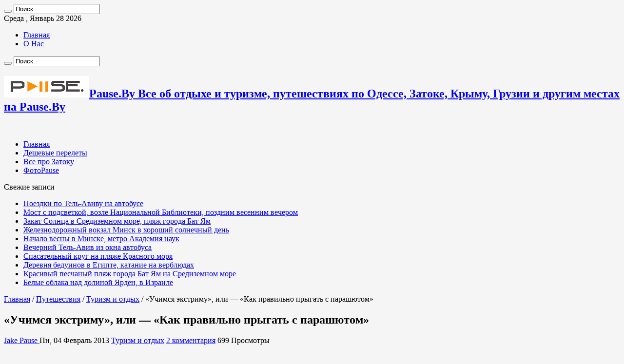

--- FILE ---
content_type: text/html; charset=UTF-8
request_url: https://pause.by/2013/%D1%83%D1%87%D0%B8%D0%BC%D1%81%D1%8F-%D1%8D%D0%BA%D1%81%D1%82%D1%80%D0%B8%D0%BC%D1%83-%D0%B8%D0%BB%D0%B8-%D0%BA%D0%B0%D0%BA-%D0%BF%D1%80%D0%B0%D0%B2%D0%B8%D0%BB%D1%8C%D0%BD%D0%BE-%D0%BF%D1%80/
body_size: 29014
content:
<!DOCTYPE html>
<html lang="ru-RU" prefix="og: http://ogp.me/ns#" prefix="og: http://ogp.me/ns#">
<head><link rel="stylesheet" type="text/css" href="https://pause.by/wp-content/cache/minify/6840c.css" media="all" />

<meta charset="UTF-8" />
<link rel="profile" href="http://gmpg.org/xfn/11" />
<link rel="publisher" href="https://plus.google.com/u/2/104590495515090393749"/>
<link rel="pingback" href="https://pause.by/xmlrpc.php" />
<title>&quot;Учимся экстриму&quot;, или - &quot;Как правильно прыгать с парашютом&quot; - Pause.By</title>
<meta property="og:title" content="&#171;Учимся экстриму&#187;, или &#8212; &#171;Как правильно прыгать с парашютом&#187; - Pause.By"/>
<meta property="og:type" content="article"/>
<meta property="og:description" content=""Учимся экстриму", или - "Как правильно прыгать с парашютом".   Самое главное это конечно же – решит"/>
<meta property="og:url" content="https://pause.by/2013/%d1%83%d1%87%d0%b8%d0%bc%d1%81%d1%8f-%d1%8d%d0%ba%d1%81%d1%82%d1%80%d0%b8%d0%bc%d1%83-%d0%b8%d0%bb%d0%b8-%d0%ba%d0%b0%d0%ba-%d0%bf%d1%80%d0%b0%d0%b2%d0%b8%d0%bb%d1%8c%d0%bd%d0%be-%d0%bf%d1%80/"/>
<meta property="og:site_name" content="Pause.By"/>

<!-- This site is optimized with the Yoast SEO Premium plugin v3.8 - https://yoast.com/wordpress/plugins/seo/ -->
<link rel="canonical" href="https://pause.by/2013/%d1%83%d1%87%d0%b8%d0%bc%d1%81%d1%8f-%d1%8d%d0%ba%d1%81%d1%82%d1%80%d0%b8%d0%bc%d1%83-%d0%b8%d0%bb%d0%b8-%d0%ba%d0%b0%d0%ba-%d0%bf%d1%80%d0%b0%d0%b2%d0%b8%d0%bb%d1%8c%d0%bd%d0%be-%d0%bf%d1%80/" />
<meta property="og:locale" content="ru_RU" />
<meta property="og:type" content="article" />
<meta property="og:title" content="&quot;Учимся экстриму&quot;, или - &quot;Как правильно прыгать с парашютом&quot; - Pause.By" />
<meta property="og:description" content="&#171;Учимся экстриму&#187;, или &#8212; &#171;Как правильно прыгать с парашютом&#187;.   Самое главное это конечно же – решиться на прыжок! Немногим мужчинам присуща такая сильная черта характера, как храбрость и решимость. Не каждый отважится шагнуть на 800–1000-метровой высоте в голубой проём самолёта или вертолёта. По статистике именно «слабая» половина человечества просто мечтает хоть раз в жизни &hellip;" />
<meta property="og:url" content="https://pause.by/2013/%d1%83%d1%87%d0%b8%d0%bc%d1%81%d1%8f-%d1%8d%d0%ba%d1%81%d1%82%d1%80%d0%b8%d0%bc%d1%83-%d0%b8%d0%bb%d0%b8-%d0%ba%d0%b0%d0%ba-%d0%bf%d1%80%d0%b0%d0%b2%d0%b8%d0%bb%d1%8c%d0%bd%d0%be-%d0%bf%d1%80/" />
<meta property="og:site_name" content="Pause.By" />
<meta property="article:publisher" content="https://web.facebook.com/pausby" />
<meta property="article:author" content="http://facebook.com/pause.belarus" />
<meta property="article:tag" content="sky dive" />
<meta property="article:tag" content="как" />
<meta property="article:tag" content="небо" />
<meta property="article:tag" content="отдых" />
<meta property="article:tag" content="парашют" />
<meta property="article:tag" content="правильно" />
<meta property="article:tag" content="прыгать" />
<meta property="article:tag" content="прыжки" />
<meta property="article:tag" content="прыжки с парашютом" />
<meta property="article:tag" content="риск" />
<meta property="article:tag" content="с прыжки" />
<meta property="article:tag" content="самолет" />
<meta property="article:tag" content="экстрим" />
<meta property="article:section" content="Туризм и отдых" />
<meta property="article:published_time" content="2013-02-04T21:05:51+03:00" />
<meta property="og:image" content="http://pause.by/wp-content/uploads/2013/02/prizhek_s_parashutom-300x250.jpg" />
<meta property="og:image" content="http://pause.by/wp-content/uploads/2013/02/prizhek_s_parashutom-300x199.jpg" />
<meta name="twitter:card" content="summary" />
<meta name="twitter:description" content="&#171;Учимся экстриму&#187;, или &#8212; &#171;Как правильно прыгать с парашютом&#187;.   Самое главное это конечно же – решиться на прыжок! Немногим мужчинам присуща такая сильная черта характера, как храбрость и решимость. Не каждый отважится шагнуть на 800–1000-метровой высоте в голубой проём самолёта или вертолёта. По статистике именно «слабая» половина человечества просто мечтает хоть раз в жизни &hellip;" />
<meta name="twitter:title" content="&quot;Учимся экстриму&quot;, или - &quot;Как правильно прыгать с парашютом&quot; - Pause.By" />
<meta name="twitter:site" content="@pause_by" />
<meta name="twitter:image" content="http://pause.by/wp-content/uploads/2013/02/prizhek_s_parashutom-300x250.jpg" />
<meta name="twitter:creator" content="@pause_by" />
<meta property="DC.date.issued" content="2013-02-04T21:05:51+03:00" />
<!-- / Yoast SEO Premium plugin. -->

<link rel='dns-prefetch' href='//fonts.googleapis.com' />
<link rel='dns-prefetch' href='//s.w.org' />
<link rel="alternate" type="application/rss+xml" title="Pause.By &raquo; Лента" href="https://pause.by/feed/" />
<link rel="alternate" type="application/rss+xml" title="Pause.By &raquo; Лента комментариев" href="https://pause.by/comments/feed/" />
<link rel="alternate" type="application/rss+xml" title="Pause.By &raquo; Лента комментариев к &laquo;&#171;Учимся экстриму&#187;, или &#8212; &#171;Как правильно прыгать с парашютом&#187;&raquo;" href="https://pause.by/2013/%d1%83%d1%87%d0%b8%d0%bc%d1%81%d1%8f-%d1%8d%d0%ba%d1%81%d1%82%d1%80%d0%b8%d0%bc%d1%83-%d0%b8%d0%bb%d0%b8-%d0%ba%d0%b0%d0%ba-%d0%bf%d1%80%d0%b0%d0%b2%d0%b8%d0%bb%d1%8c%d0%bd%d0%be-%d0%bf%d1%80/feed/" />
		<script type="text/javascript">
			window._wpemojiSettings = {"baseUrl":"https:\/\/s.w.org\/images\/core\/emoji\/2\/72x72\/","ext":".png","svgUrl":"https:\/\/s.w.org\/images\/core\/emoji\/2\/svg\/","svgExt":".svg","source":{"concatemoji":"https:\/\/pause.by\/wp-includes\/js\/wp-emoji-release.min.js"}};
			!function(e,o,t){var a,n,r;function i(e){var t=o.createElement("script");t.src=e,t.type="text/javascript",o.getElementsByTagName("head")[0].appendChild(t)}for(r=Array("simple","flag","unicode8","diversity","unicode9"),t.supports={everything:!0,everythingExceptFlag:!0},n=0;n<r.length;n++)t.supports[r[n]]=function(e){var t,a,n=o.createElement("canvas"),r=n.getContext&&n.getContext("2d"),i=String.fromCharCode;if(!r||!r.fillText)return!1;switch(r.textBaseline="top",r.font="600 32px Arial",e){case"flag":return(r.fillText(i(55356,56806,55356,56826),0,0),n.toDataURL().length<3e3)?!1:(r.clearRect(0,0,n.width,n.height),r.fillText(i(55356,57331,65039,8205,55356,57096),0,0),a=n.toDataURL(),r.clearRect(0,0,n.width,n.height),r.fillText(i(55356,57331,55356,57096),0,0),a!==n.toDataURL());case"diversity":return r.fillText(i(55356,57221),0,0),a=(t=r.getImageData(16,16,1,1).data)[0]+","+t[1]+","+t[2]+","+t[3],r.fillText(i(55356,57221,55356,57343),0,0),a!=(t=r.getImageData(16,16,1,1).data)[0]+","+t[1]+","+t[2]+","+t[3];case"simple":return r.fillText(i(55357,56835),0,0),0!==r.getImageData(16,16,1,1).data[0];case"unicode8":return r.fillText(i(55356,57135),0,0),0!==r.getImageData(16,16,1,1).data[0];case"unicode9":return r.fillText(i(55358,56631),0,0),0!==r.getImageData(16,16,1,1).data[0]}return!1}(r[n]),t.supports.everything=t.supports.everything&&t.supports[r[n]],"flag"!==r[n]&&(t.supports.everythingExceptFlag=t.supports.everythingExceptFlag&&t.supports[r[n]]);t.supports.everythingExceptFlag=t.supports.everythingExceptFlag&&!t.supports.flag,t.DOMReady=!1,t.readyCallback=function(){t.DOMReady=!0},t.supports.everything||(a=function(){t.readyCallback()},o.addEventListener?(o.addEventListener("DOMContentLoaded",a,!1),e.addEventListener("load",a,!1)):(e.attachEvent("onload",a),o.attachEvent("onreadystatechange",function(){"complete"===o.readyState&&t.readyCallback()})),(a=t.source||{}).concatemoji?i(a.concatemoji):a.wpemoji&&a.twemoji&&(i(a.twemoji),i(a.wpemoji)))}(window,document,window._wpemojiSettings);
		</script>
		<style type="text/css">
img.wp-smiley,
img.emoji {
	display: inline !important;
	border: none !important;
	box-shadow: none !important;
	height: 1em !important;
	width: 1em !important;
	margin: 0 .07em !important;
	vertical-align: -0.1em !important;
	background: none !important;
	padding: 0 !important;
}
</style>




<link rel='stylesheet' id='bwg_googlefonts-css'  href='https://fonts.googleapis.com/css?family=Ubuntu&#038;subset=greek,latin,greek-ext,vietnamese,cyrillic-ext,latin-ext,cyrillic' type='text/css' media='all' />






<link rel='stylesheet' id='Droid+Sans-css'  href='https://fonts.googleapis.com/css?family=Droid+Sans%3Aregular%2C700' type='text/css' media='all' />

<style id='addtoany-inline-css' type='text/css'>
padding-top: 2px;
</style>
<script type='text/javascript'>
/* <![CDATA[ */
var tie_insta = {"ajaxurl":"https:\/\/pause.by\/wp-admin\/admin-ajax.php"};
/* ]]> */
</script>
<script type="text/javascript" src="https://pause.by/wp-content/cache/minify/244af.js"></script>






<script type='text/javascript'>
window.ParsleyConfig = { excluded: ".exclude" }; var usp_case_sensitivity = "false"; var usp_challenge_response = "\u0447\u0435\u043b\u043e\u0432\u0435\u043a";
</script>
<script type="text/javascript" src="https://pause.by/wp-content/cache/minify/e9828.js"></script>

<script type='text/javascript'>
/* <![CDATA[ */
var tieViewsCacheL10n = {"admin_ajax_url":"https:\/\/pause.by\/wp-admin\/admin-ajax.php","post_id":"249"};
/* ]]> */
</script>
<script type="text/javascript" src="https://pause.by/wp-content/cache/minify/1f063.js"></script>

<link rel='https://api.w.org/' href='https://pause.by/wp-json/' />
<link rel="alternate" type="application/json+oembed" href="https://pause.by/wp-json/oembed/1.0/embed?url=https%3A%2F%2Fpause.by%2F2013%2F%25d1%2583%25d1%2587%25d0%25b8%25d0%25bc%25d1%2581%25d1%258f-%25d1%258d%25d0%25ba%25d1%2581%25d1%2582%25d1%2580%25d0%25b8%25d0%25bc%25d1%2583-%25d0%25b8%25d0%25bb%25d0%25b8-%25d0%25ba%25d0%25b0%25d0%25ba-%25d0%25bf%25d1%2580%25d0%25b0%25d0%25b2%25d0%25b8%25d0%25bb%25d1%258c%25d0%25bd%25d0%25be-%25d0%25bf%25d1%2580%2F" />
<link rel="alternate" type="text/xml+oembed" href="https://pause.by/wp-json/oembed/1.0/embed?url=https%3A%2F%2Fpause.by%2F2013%2F%25d1%2583%25d1%2587%25d0%25b8%25d0%25bc%25d1%2581%25d1%258f-%25d1%258d%25d0%25ba%25d1%2581%25d1%2582%25d1%2580%25d0%25b8%25d0%25bc%25d1%2583-%25d0%25b8%25d0%25bb%25d0%25b8-%25d0%25ba%25d0%25b0%25d0%25ba-%25d0%25bf%25d1%2580%25d0%25b0%25d0%25b2%25d0%25b8%25d0%25bb%25d1%258c%25d0%25bd%25d0%25be-%25d0%25bf%25d1%2580%2F&#038;format=xml" />

<script data-cfasync="false">
window.a2a_config=window.a2a_config||{};a2a_config.callbacks=[];a2a_config.overlays=[];a2a_config.templates={};a2a_localize = {
	Share: "Отправить",
	Save: "Сохранить",
	Subscribe: "Подписаться",
	Email: "E-mail",
	Bookmark: "В закладки!",
	ShowAll: "Показать все",
	ShowLess: "Показать остальное",
	FindServices: "Найти сервис(ы)",
	FindAnyServiceToAddTo: "Найти сервис и добавить",
	PoweredBy: "Работает на",
	ShareViaEmail: "Поделиться по электронной почте",
	SubscribeViaEmail: "Подписаться по электронной почте",
	BookmarkInYourBrowser: "Добавить в закладки",
	BookmarkInstructions: "Нажмите Ctrl+D или \u2318+D, чтобы добавить страницу в закладки",
	AddToYourFavorites: "Добавить в Избранное",
	SendFromWebOrProgram: "Отправлять с любого email-адреса или email-программы",
	EmailProgram: "Почтовая программа",
	More: "Подробнее&#8230;"
};

(function(d,s,a,b){a=d.createElement(s);b=d.getElementsByTagName(s)[0];a.async=1;a.src="https://static.addtoany.com/menu/page.js";b.parentNode.insertBefore(a,b);})(document,"script");
</script>
<script type='text/javascript'>
/* <![CDATA[ */
var taqyeem = {"ajaxurl":"https://pause.by/wp-admin/admin-ajax.php" , "your_rating":"Your Rating:"};
/* ]]> */
</script>
<style type="text/css" media="screen">

</style>
<!-- <meta name="NextGEN" version="3.0.1" /> -->
<link rel="shortcut icon" href="http://pause.by/wp-content/uploads/pause_by_favicon.png" title="Favicon" />	
<!--[if IE]>
<script type="text/javascript">jQuery(document).ready(function (){ jQuery(".menu-item").has("ul").children("a").attr("aria-haspopup", "true");});</script>
<![endif]-->	
<!--[if lt IE 9]>
<script src="https://pause.by/wp-content/themes/pauseby/js/html5.js"></script>
<script src="https://pause.by/wp-content/themes/pauseby/js/selectivizr-min.js"></script>
<![endif]-->
<!--[if IE 9]>
<link rel="stylesheet" type="text/css" media="all" href="https://pause.by/wp-content/themes/pauseby/css/ie9.css" />
<![endif]-->
<!--[if IE 8]>
<link rel="stylesheet" type="text/css" media="all" href="https://pause.by/wp-content/themes/pauseby/css/ie8.css" />
<![endif]-->
<!--[if IE 7]>
<link rel="stylesheet" type="text/css" media="all" href="https://pause.by/wp-content/themes/pauseby/css/ie7.css" />
<![endif]-->


<meta name="viewport" content="width=device-width, initial-scale=1.0" />
<link rel="apple-touch-icon-precomposed" sizes="144x144" href="http://pause.by/wp-content/uploads/pause_by_favicon.png" />
<link rel="apple-touch-icon-precomposed" sizes="120x120" href="http://pause.by/wp-content/uploads/pause_by_favicon.png" />
<link rel="apple-touch-icon-precomposed" sizes="72x72" href="http://pause.by/wp-content/uploads/pause_by_favicon.png" />
<link rel="apple-touch-icon-precomposed" href="http://pause.by/wp-content/uploads/pause_by_favicon.png" />

<meta name="google-site-verification" content="NTghsLFGPJ7jk8s0WjL9hoendMugw4NzzZfswTloQO0" />
<meta name='B-verify' content='5fa38e288ccf4f417933758365c0cf1122bca8de' />

<style type="text/css" media="screen"> 

	
body {
	background-color: #f5f5f5 !important;
	background-image : url(https://pause.by/wp-content/themes/pauseby/images/patterns/body-bg6.png);
	background-position: top center;
}

</style> 

		<script type="text/javascript">
			/* <![CDATA[ */
				var sf_position = '0';
				var sf_templates = "<a href=\"{search_url_escaped}\">\u041f\u043e\u0441\u043c\u043e\u0442\u0440\u0435\u0442\u044c \u0432\u0441\u0435 \u0440\u0435\u0437\u0443\u043b\u044c\u0442\u0430\u0442\u044b<\/a>";
				var sf_input = '.search-live';
				jQuery(document).ready(function(){
					jQuery(sf_input).ajaxyLiveSearch({"expand":false,"searchUrl":"https:\/\/pause.by\/?s=%s","text":"Search","delay":500,"iwidth":180,"width":315,"ajaxUrl":"https:\/\/pause.by\/wp-admin\/admin-ajax.php","rtl":0});
					jQuery(".live-search_ajaxy-selective-input").keyup(function() {
						var width = jQuery(this).val().length * 8;
						if(width < 50) {
							width = 50;
						}
						jQuery(this).width(width);
					});
					jQuery(".live-search_ajaxy-selective-search").click(function() {
						jQuery(this).find(".live-search_ajaxy-selective-input").focus();
					});
					jQuery(".live-search_ajaxy-selective-close").click(function() {
						jQuery(this).parent().remove();
					});
				});
			/* ]]> */
		</script>
		</head>
<body id="top" class="single single-post postid-249 single-format-standard lazy-enabled">

<div class="wrapper-outer">

	<div class="background-cover"></div>

	<aside id="slide-out">

			<div class="search-mobile">
			<form method="get" id="searchform-mobile" action="https://pause.by/">
				<button class="search-button" type="submit" value="Поиск"><i class="fa fa-search"></i></button>
				<input type="text" id="s-mobile" name="s" title="Поиск" value="Поиск" onfocus="if (this.value == 'Поиск') {this.value = '';}" onblur="if (this.value == '') {this.value = 'Поиск';}"  />
			</form>
		</div><!-- .search-mobile /-->
	
			<div class="social-icons">
		<a class="ttip-none" title="Rss" href="https://pause.by/feed/" target="_blank"><i class="fa fa-rss"></i></a><a class="ttip-none" title="Google+" href="https://plus.google.com/104590495515090393749" target="_blank"><i class="fa fa-google-plus"></i></a><a class="ttip-none" title="Facebook" href="https://www.facebook.com/pause.belarus" target="_blank"><i class="fa fa-facebook"></i></a><a class="ttip-none" title="Twitter" href="https://twitter.com/pause_by" target="_blank"><i class="fa fa-twitter"></i></a><a class="ttip-none" title="Youtube" href="https://www.youtube.com/channel/UCuWxgKh-pF69HDukWFvaCuA" target="_blank"><i class="fa fa-youtube"></i></a><a class="ttip-none" title="instagram" href="https://www.instagram.com/pause.by/" target="_blank"><i class="fa fa-instagram"></i></a><a class="ttip-none" title="500px" href="https://500px.com/pauseby" target="_blank"><i class="tieicon-fivehundredpx"></i></a><a class="ttip-none" title="vk.com" href="https://vk.com/pauseby" target="_blank"><i class="fa fa-vk"></i></a>
			</div>

	
		<div id="mobile-menu" ></div>
	</aside><!-- #slide-out /-->

		<div id="wrapper" class="boxed">
		<div class="inner-wrapper">

		<header id="theme-header" class="theme-header">
						<div id="top-nav" class="top-nav">
				<div class="container">

							<span class="today-date">Среда , Январь 28 2026</span>
				<div class="top-menu"><ul id="menu-%d1%88%d0%b0%d0%bf%d0%ba%d0%b0" class="menu"><li id="menu-item-2591" class="menu-item menu-item-type-post_type menu-item-object-page menu-item-2591"><a href="https://pause.by/">Главная</a></li>
<li id="menu-item-2988" class="menu-item menu-item-type-post_type menu-item-object-page menu-item-2988"><a href="https://pause.by/about/">О Нас</a></li>
</ul></div>
						<div class="search-block">
						<form method="get" id="searchform-header" action="https://pause.by/">
							<button class="search-button" type="submit" value="Поиск"><i class="fa fa-search"></i></button>
							<input class="search-live" type="text" id="s-header" name="s" title="Поиск" value="Поиск" onfocus="if (this.value == 'Поиск') {this.value = '';}" onblur="if (this.value == '') {this.value = 'Поиск';}"  />
						</form>
					</div><!-- .search-block /-->
			<div class="social-icons">
		<a class="ttip-none" title="Rss" href="https://pause.by/feed/" target="_blank"><i class="fa fa-rss"></i></a><a class="ttip-none" title="Google+" href="https://plus.google.com/104590495515090393749" target="_blank"><i class="fa fa-google-plus"></i></a><a class="ttip-none" title="Facebook" href="https://www.facebook.com/pause.belarus" target="_blank"><i class="fa fa-facebook"></i></a><a class="ttip-none" title="Twitter" href="https://twitter.com/pause_by" target="_blank"><i class="fa fa-twitter"></i></a><a class="ttip-none" title="Youtube" href="https://www.youtube.com/channel/UCuWxgKh-pF69HDukWFvaCuA" target="_blank"><i class="fa fa-youtube"></i></a><a class="ttip-none" title="instagram" href="https://www.instagram.com/pause.by/" target="_blank"><i class="fa fa-instagram"></i></a><a class="ttip-none" title="500px" href="https://500px.com/pauseby" target="_blank"><i class="tieicon-fivehundredpx"></i></a><a class="ttip-none" title="vk.com" href="https://vk.com/pauseby" target="_blank"><i class="fa fa-vk"></i></a>
			</div>

	
	
				</div><!-- .container /-->
			</div><!-- .top-menu /-->
			
		<div class="header-content">

					<a id="slide-out-open" class="slide-out-open" href="#"><span></span></a>
		
			<div class="logo" style=" margin-top:15px; margin-bottom:15px;">
			<h2>								<a title="Pause.By" href="https://pause.by/">
					<img src="//pause.by/wp-content/uploads/pause_by_logo.png" alt="Pause.By"  /><strong>Pause.By Все об отдыхе и туризме, путешествиях по Одессе, Затоке, Крыму, Грузии и другим местах на Pause.By</strong>
				</a>
			</h2>			</div><!-- .logo /-->
			<div class="e3lan e3lan-top">		<script type="text/javascript">
			var adWidth = jQuery(document).width();
			google_ad_client = "ca-pub-9103229015508247";
			if ( adWidth >= 768 ) {
			  google_ad_slot	= "3235482996";
			  google_ad_width	= 728;
			  google_ad_height 	= 90;
			} else  if ( adWidth >= 468 ) {
			  google_ad_slot	= "3235482996";
			  google_ad_width 	= 468;
			  google_ad_height 	= 60;
			}else {
			  google_ad_slot 	= "3235482996";
			  google_ad_width 	= 320;
			  google_ad_height 	= 100;
			}
		</script>

		<script src="https://pagead2.googlesyndication.com/pagead/show_ads.js"></script>
				</div>			<div class="clear"></div>

		</div>
													<nav id="main-nav" class="fixed-enabled">
				<div class="container">

				
					<div class="main-menu"><ul id="menu-%d0%b3%d0%bb%d0%b0%d0%b2%d0%bd%d0%b0%d1%8f" class="menu"><li id="menu-item-92" class="menu-item menu-item-type-custom menu-item-object-custom menu-item-home menu-item-92"><a href="http://pause.by">Главная</a></li>
<li id="menu-item-2832" class="menu-item menu-item-type-post_type menu-item-object-page menu-item-2832"><a href="https://pause.by/deshevie-pereleti/"><i class="fa fa-plane"></i>Дешевые перелеты</a></li>
<li id="menu-item-2831" class="menu-item menu-item-type-post_type menu-item-object-page menu-item-2831"><a href="https://pause.by/vse-pro-zatoku/"><i class="fa fa-compass"></i>Все про Затоку</a></li>
<li id="menu-item-4032" class="menu-item menu-item-type-post_type menu-item-object-page menu-item-4032"><a href="https://pause.by/photo-pause/"><i class="fa fa-instagram"></i>ФотоPause</a></li>
</ul></div>										<a href="https://pause.by/?tierand=1" class="random-article ttip" title="Случайная статья"><i class="fa fa-random"></i></a>
					
					
				</div>
			</nav><!-- .main-nav /-->
					</header><!-- #header /-->

		
	<div class="clear"></div>
	<div id="breaking-news" class="breaking-news">
		<span class="breaking-news-title"><i class="fa fa-bolt"></i> <span>Свежие записи</span></span>
		
					<ul>
					<li><a href="https://pause.by/2018/poyezdki-po-tel-avivu-na-avtobuse/" title="Поездки по Тель-Авиву на автобусе">Поездки по Тель-Авиву на автобусе</a></li>
					<li><a href="https://pause.by/2018/most-s-podsvetkoy-vozle-natsionalnoy-biblioteki-pozdnim-vesennim-vecherom/" title="Мост с подсветкой, возле Национальной Библиотеки, поздним весенним вечером">Мост с подсветкой, возле Национальной Библиотеки, поздним весенним вечером</a></li>
					<li><a href="https://pause.by/2018/zakat-solntsa-v-sredizemnom-more-plyazh-goroda-bat-yam/" title="Закат Солнца в Средиземном море, пляж города Бат Ям">Закат Солнца в Средиземном море, пляж города Бат Ям</a></li>
					<li><a href="https://pause.by/2018/zheleznodorozhnyy-vokzal-minsk-v-khoroshiy-solnechnyy-den/" title="Железнодорожный вокзал Минск в хороший солнечный день">Железнодорожный вокзал Минск в хороший солнечный день</a></li>
					<li><a href="https://pause.by/2018/nachalo-vesny-v-minske-metro-akademiya-nauk/" title="Начало весны в Минске, метро Академия наук">Начало весны в Минске, метро Академия наук</a></li>
					<li><a href="https://pause.by/2018/vecherniy-tel-aviv-iz-okna-avtobusa/" title="Вечерний Тель-Авив из окна автобуса">Вечерний Тель-Авив из окна автобуса</a></li>
					<li><a href="https://pause.by/2018/spasatelnyy-krug-na-plyazhe-krasnogo-morya/" title="Спасательный круг на пляже Красного моря">Спасательный круг на пляже Красного моря</a></li>
					<li><a href="https://pause.by/2018/derevnya-beduinov-v-yegipte-kataniye-na-verblyudakh/" title="Деревня бедуинов в Египте, катание на верблюдах">Деревня бедуинов в Египте, катание на верблюдах</a></li>
					<li><a href="https://pause.by/2018/krasivyy-peschanyy-plyazh-goroda-bat-yam-na-sredizemnom-more/" title="Красивый песчаный пляж города Бат Ям на Средиземном море">Красивый песчаный пляж города Бат Ям на Средиземном море</a></li>
					<li><a href="https://pause.by/2018/belyye-oblaka-nad-dolinoy-yarden-v-izraile/" title="Белые облака над долиной Ярден, в Израиле">Белые облака над долиной Ярден, в Израиле</a></li>
					</ul>
					
		
		<script type="text/javascript">
			jQuery(document).ready(function(){
								jQuery('#breaking-news ul').innerFade({animationType: 'fade', speed: 750 , timeout: 4500});
							});
					</script>
	</div> <!-- .breaking-news -->

	
	<div id="main-content" class="container">
	
	
	
	
	
	<div class="content">

		
		<div xmlns:v="http://rdf.data-vocabulary.org/#"  id="crumbs"><span typeof="v:Breadcrumb"><a rel="v:url" property="v:title" class="crumbs-home" href="https://pause.by">Главная</a></span> <span class="delimiter">/</span> <span typeof="v:Breadcrumb"><a rel="v:url" property="v:title" href="https://pause.by/c/travel/">Путешествия</a></span> <span class="delimiter">/</span> <span typeof="v:Breadcrumb"><a rel="v:url" property="v:title" href="https://pause.by/c/travel/%d1%82%d1%83%d1%80%d0%b8%d0%b7%d0%bc-%d0%b8-%d0%be%d1%82%d0%b4%d1%8b%d1%85/">Туризм и отдых</a></span> <span class="delimiter">/</span> <span class="current">&#171;Учимся экстриму&#187;, или &#8212; &#171;Как правильно прыгать с парашютом&#187;</span></div>
		

		<div class="e3lan e3lan-post">			<!-- Yandex.RTB R-A-239969-1 -->
<div id="yandex_rtb_R-A-239969-1"></div>
<script type="text/javascript">
    (function(w, d, n, s, t) {
        w[n] = w[n] || [];
        w[n].push(function() {
            Ya.Context.AdvManager.render({
                blockId: "R-A-239969-1",
                renderTo: "yandex_rtb_R-A-239969-1",
                horizontalAlign: true,
                async: true
            });
        });
        t = d.getElementsByTagName("script")[0];
        s = d.createElement("script");
        s.type = "text/javascript";
        s.src = "//an.yandex.ru/system/context.js";
        s.async = true;
        t.parentNode.insertBefore(s, t);
    })(this, this.document, "yandexContextAsyncCallbacks");
</script>				</div>
		<article class="post-listing post-249 post type-post status-publish format-standard  category-391 tag-sky-dive tag-396 tag-399 tag-403 tag-394 tag-397 tag-393 tag-402 tag-392 tag-404 tag-395 tag-400 tag-401" id="the-post">
			
			<div class="post-inner">

							<h1 class="name post-title entry-title"><span itemprop="name">&#171;Учимся экстриму&#187;, или &#8212; &#171;Как правильно прыгать с парашютом&#187;</span></h1>

						
<p class="post-meta">
		
	<span class="post-meta-author"><i class="fa fa-user"></i><a href="https://pause.by/author/sm0k3/" title="">Jake Pause </a></span>
	
		
	<span class="tie-date"><i class="fa fa-clock-o"></i>Пн, 04 Февраль 2013</span>	
	<span class="post-cats"><i class="fa fa-folder"></i><a href="https://pause.by/c/travel/%d1%82%d1%83%d1%80%d0%b8%d0%b7%d0%bc-%d0%b8-%d0%be%d1%82%d0%b4%d1%8b%d1%85/" rel="category tag">Туризм и отдых</a></span>
	
	<span class="post-comments"><i class="fa fa-comments"></i><a href="https://pause.by/2013/%d1%83%d1%87%d0%b8%d0%bc%d1%81%d1%8f-%d1%8d%d0%ba%d1%81%d1%82%d1%80%d0%b8%d0%bc%d1%83-%d0%b8%d0%bb%d0%b8-%d0%ba%d0%b0%d0%ba-%d0%bf%d1%80%d0%b0%d0%b2%d0%b8%d0%bb%d1%8c%d0%bd%d0%be-%d0%bf%d1%80/#comments">2 комментария</a></span>
<span class="post-views"><i class="fa fa-eye"></i>699 Просмотры</span> </p>
<div class="clear"></div>
			
				<div class="entry">
					
					
					<h1 style="text-align: center;">&#171;Учимся экстриму&#187;, или &#8212; &#171;Как правильно прыгать с парашютом&#187;.</h1>
<p><a href="http://pause.by/wp-content/uploads/2013/02/prizhek_s_parashutom.jpg"><img class="alignleft size-medium wp-image-250 qdgtrlzbsmljqveztzkj" alt="prizhek_s_parashutom.jpg" src="http://pause.by/wp-content/uploads/2013/02/prizhek_s_parashutom-300x250.jpg" width="300" height="250" /></a><a href="http://pause.by/wp-content/uploads/2013/02/prizhek_s_parashutom.jpg"><img class="alignleft size-medium wp-image-253" alt="prizhek_s_parashutom.jpg" src="http://pause.by/wp-content/uploads/2013/02/prizhek_s_parashutom-300x199.jpg" width="300" height="199" srcset="https://pause.by/wp-content/uploads/2013/02/prizhek_s_parashutom-300x199.jpg 300w, https://pause.by/wp-content/uploads/2013/02/prizhek_s_parashutom.jpg 800w" sizes="(max-width: 300px) 100vw, 300px" /></a>  Самое главное это конечно же – решиться на <strong>прыжок</strong>! Немногим мужчинам присуща такая сильная черта характера, как храбрость и решимость. Не каждый отважится шагнуть на 800–1000-метровой высоте в голубой проём самолёта или вертолёта. По статистике именно «<strong>слабая</strong>» <strong>половина</strong> человечества просто мечтает хоть раз в жизни совершить этот, по мнению некоторых, безрассудный поступок.</p><div class='code-block code-block-1' style='margin: 8px auto; text-align: center;'>
<!-- Yandex.RTB R-A-239969-5 -->
<div id="yandex_rtb_R-A-239969-5"></div>
<script type="text/javascript">
    (function(w, d, n, s, t) {
        w[n] = w[n] || [];
        w[n].push(function() {
            Ya.Context.AdvManager.render({
                blockId: "R-A-239969-5",
                renderTo: "yandex_rtb_R-A-239969-5",
                horizontalAlign: true,
                async: true
            });
        });
        t = d.getElementsByTagName("script")[0];
        s = d.createElement("script");
        s.type = "text/javascript";
        s.src = "//an.yandex.ru/system/context.js";
        s.async = true;
        t.parentNode.insertBefore(s, t);
    })(this, this.document, "yandexContextAsyncCallbacks");
</script></div>

<p>&nbsp;</p>
<p>Главное, чтобы в этот момент за спиной был <strong>парашют</strong>, а душа не дрогнула в самый последний момент. Итак, приступим! Самое первое, что хотелось бы посоветовать «перворазнику», это не забывать, что вы пока всего лишь новичок. Никаких безрассудных поступков, всё по инструкции и только после команды.</p>
<p><span id="more-249"></span></p>
<p>Первый ваш прыжок может уже сразу быть вполне самостоятельным, то есть с 800 метров и без инструктора, и с принудительным раскрытием парашюта, либо же в тандеме с инструктором, но с большей высоты. Тут уже всё будет зависеть только от вашего восприятия и понимания ситуации.</p>
<p>&nbsp;</p>
<p>О подготовке  спешу подметить, что самый первый раз прыжок не обойдётся без предварительной подготовки в школе парашютизма ну или в аэроклубе. Вы обязательно должны будете пройти короткий инструктаж на поле. Конечно же если в ваших планах всего один прыжок, то данной экспресс-подготовки вам будет более чем достаточно. С обыкновенным десантным парашютом типа <strong>Д1-5у</strong> или <strong>Д6</strong> всё обстоит намного проще. Но если всё-таки вы по-настоящему загорелись и хотите стать профессионалом в данной области, и прыгнуть с «крылом», то подобных «полевых учений», конечно же будет ну очень мало.</p>
<p>&nbsp;</p>
<p><strong>Во время инструктажа</strong> внимательно слушайте, о чём говорит инструктор. От этого может зависеть, насколько удачным окажется ваш прыжок, да и ваша жизнь в целом. На собственном примере могу сказать, нештатные ситуации, к сожалению, случаются. И нужно знать, как из них выйти достойно, либо вообще не допустить оных. Так что не стесняйтесь задавать любые интересующие вас вопросы специалисту. Он просто обязан отреагировать на них и всё разложить по полочкам. Тут я опишу основные из них:</p>
<div style="clear:both; margin-top:0em; margin-bottom:1em;"><a href="https://pause.by/2017/novyy-nedorogoy-marshrut-k-azovskomu-moryu-na-letniy-period-vvodit-belorusskaya-zheleznaya-doroga/" target="_blank" rel="nofollow" class="ubf238807a7b8b8e4898829a3c7cf4070"><!-- INLINE RELATED POSTS 1/3 //--><style> .ubf238807a7b8b8e4898829a3c7cf4070 , .ubf238807a7b8b8e4898829a3c7cf4070 .postImageUrl , .ubf238807a7b8b8e4898829a3c7cf4070 .centered-text-area { min-height: 80px; position: relative; } .ubf238807a7b8b8e4898829a3c7cf4070 , .ubf238807a7b8b8e4898829a3c7cf4070:hover , .ubf238807a7b8b8e4898829a3c7cf4070:visited , .ubf238807a7b8b8e4898829a3c7cf4070:active { border:0!important; } .ubf238807a7b8b8e4898829a3c7cf4070 .clearfix:after { content: ""; display: table; clear: both; } .ubf238807a7b8b8e4898829a3c7cf4070 { display: block; transition: background-color 250ms; webkit-transition: background-color 250ms; width: 100%; opacity: 1; transition: opacity 250ms; webkit-transition: opacity 250ms; background-color: #F39C12; } .ubf238807a7b8b8e4898829a3c7cf4070:active , .ubf238807a7b8b8e4898829a3c7cf4070:hover { opacity: 1; transition: opacity 250ms; webkit-transition: opacity 250ms; background-color: #F1C40F; } .ubf238807a7b8b8e4898829a3c7cf4070 .centered-text-area { width: 100%; position: relative; } .ubf238807a7b8b8e4898829a3c7cf4070 .ctaText { border-bottom: 0 solid #fff; color: #ECF0F1; font-size: 16px; font-weight: bold; margin: 0; padding: 0; text-decoration: underline; } .ubf238807a7b8b8e4898829a3c7cf4070 .postTitle { color: #2C3E50; font-size: 16px; font-weight: 600; margin: 0; padding: 0; width: 100%; } .ubf238807a7b8b8e4898829a3c7cf4070 .ctaButton { background-color: #F1C40F!important; color: #ECF0F1; border: none; border-radius: 3px; box-shadow: none; font-size: 14px; font-weight: bold; line-height: 26px; moz-border-radius: 3px; text-align: center; text-decoration: none; text-shadow: none; width: 80px; min-height: 80px; background: url(https://pause.by/wp-content/plugins/intelly-related-posts/assets/images/simple-arrow.png)no-repeat; position: absolute; right: 0; top: 0; } .ubf238807a7b8b8e4898829a3c7cf4070:hover .ctaButton { background-color: #F39C12!important; } .ubf238807a7b8b8e4898829a3c7cf4070 .centered-text { display: table; height: 80px; padding-left: 18px; top: 0; } .ubf238807a7b8b8e4898829a3c7cf4070 .ubf238807a7b8b8e4898829a3c7cf4070-content { display: table-cell; margin: 0; padding: 0; padding-right: 108px; position: relative; vertical-align: middle; width: 100%; } .ubf238807a7b8b8e4898829a3c7cf4070:after { content: ""; display: block; clear: both; } </style><div class="centered-text-area"><div class="centered-text" style="float: left;"><div class="ubf238807a7b8b8e4898829a3c7cf4070-content"><span class="ctaText">Читать еще про</span>&nbsp; <span class="postTitle">Новый недорогой маршрут к Азовскому морю на летний период вводит Белорусская железная дорога</span></div></div></div><div class="ctaButton"></div></a></div><p>1. <strong>Соискатель</strong> (Вы) никогда не должен быть обременён какими-либо серьёзными хроническими заболеваниями, например, такими как сердечно-сосудистые и психические заболевания.</p>
<p>2. <strong>Плохое зрение</strong> также будет Вам мешать. Очки могут повредить глаза, а линзы могут быть выбиты сильным потоком воздуха. Скорость падения с высоты 800 метров приблизительно 5-8 метрам в секунду.</p>
<p>3. После любых (мелких или серьезных) недавних переломов в течение всего года прыжки также будут Вам противопоказаны.</p>
<p>4. Ни о каком прыжке с парашютом не может идти и речи, если вы употребили алкоголь. Неважно в каком количестве и какой он был.</p>
<p>5. <strong>Сахарный диабет</strong> – еще одна проблема на пути к вашей мечте, равно как эпилепсия или любые проблемы, связанные с координацией движения.</p>
<p>6. Помните, что вес и возраст также играют очень важную роль. Надо знать, что парашютные прыжки разрешены соискателям не младше 6 лет и имеющим вес не менее 40 но и не более 95 кг.</p>
<p>&nbsp;</p>
<p>Помните о том, что укладывать ваш парашют может только ваш инструктор. Набирая в свою группу желающих, он несет ответственность за каждого своего ученика. Экипировка – не последнее дело. Не лишним будет напомнить об экипировке. Неважно, лето на улице или зима, у Вас должна быть плотная и удобная одежда с длинными рукавами и длинными брючинами, заправленными в высокие берцы, – это будет лучшим спасением от любых нештатных ситуаций и обморожений. Обувь должна быть  весьма прочной и на толстой подошве, надёжно фиксирующей голеностоп. Не забудьте про перчатки, они вам очень пригодятся.</p>
<p>&nbsp;</p>
<p>Сам прыжок вероятнее всего будет осуществляться с самолёта (Ан-2(12) или Яка), хотя вполне может быть и с вертолёта <strong>Ми-8</strong>. Всех парашютистов инструктор рассадит, согласно их весовой категории – самые тяжёлые идут первыми. Самолёт по кругу набирает высоту. Инструктор после сообщения командира экипажа о соответствующей высоте (2 коротких сигнала зуммера) открывает люк и знаками показывает очерёдность прыжков.</p>
<div style="clear:both; margin-top:0em; margin-bottom:1em;"><a href="https://pause.by/2016/noviy-god-v-finliandii-vozvrachenie-v-detstvo/" target="_blank" rel="nofollow" class="u3fdc111f3a12b90dbfd5a49c2bcacdeb"><!-- INLINE RELATED POSTS 2/3 //--><style> .u3fdc111f3a12b90dbfd5a49c2bcacdeb , .u3fdc111f3a12b90dbfd5a49c2bcacdeb .postImageUrl , .u3fdc111f3a12b90dbfd5a49c2bcacdeb .centered-text-area { min-height: 80px; position: relative; } .u3fdc111f3a12b90dbfd5a49c2bcacdeb , .u3fdc111f3a12b90dbfd5a49c2bcacdeb:hover , .u3fdc111f3a12b90dbfd5a49c2bcacdeb:visited , .u3fdc111f3a12b90dbfd5a49c2bcacdeb:active { border:0!important; } .u3fdc111f3a12b90dbfd5a49c2bcacdeb .clearfix:after { content: ""; display: table; clear: both; } .u3fdc111f3a12b90dbfd5a49c2bcacdeb { display: block; transition: background-color 250ms; webkit-transition: background-color 250ms; width: 100%; opacity: 1; transition: opacity 250ms; webkit-transition: opacity 250ms; background-color: #F39C12; } .u3fdc111f3a12b90dbfd5a49c2bcacdeb:active , .u3fdc111f3a12b90dbfd5a49c2bcacdeb:hover { opacity: 1; transition: opacity 250ms; webkit-transition: opacity 250ms; background-color: #F1C40F; } .u3fdc111f3a12b90dbfd5a49c2bcacdeb .centered-text-area { width: 100%; position: relative; } .u3fdc111f3a12b90dbfd5a49c2bcacdeb .ctaText { border-bottom: 0 solid #fff; color: #ECF0F1; font-size: 16px; font-weight: bold; margin: 0; padding: 0; text-decoration: underline; } .u3fdc111f3a12b90dbfd5a49c2bcacdeb .postTitle { color: #2C3E50; font-size: 16px; font-weight: 600; margin: 0; padding: 0; width: 100%; } .u3fdc111f3a12b90dbfd5a49c2bcacdeb .ctaButton { background-color: #F1C40F!important; color: #ECF0F1; border: none; border-radius: 3px; box-shadow: none; font-size: 14px; font-weight: bold; line-height: 26px; moz-border-radius: 3px; text-align: center; text-decoration: none; text-shadow: none; width: 80px; min-height: 80px; background: url(https://pause.by/wp-content/plugins/intelly-related-posts/assets/images/simple-arrow.png)no-repeat; position: absolute; right: 0; top: 0; } .u3fdc111f3a12b90dbfd5a49c2bcacdeb:hover .ctaButton { background-color: #F39C12!important; } .u3fdc111f3a12b90dbfd5a49c2bcacdeb .centered-text { display: table; height: 80px; padding-left: 18px; top: 0; } .u3fdc111f3a12b90dbfd5a49c2bcacdeb .u3fdc111f3a12b90dbfd5a49c2bcacdeb-content { display: table-cell; margin: 0; padding: 0; padding-right: 108px; position: relative; vertical-align: middle; width: 100%; } .u3fdc111f3a12b90dbfd5a49c2bcacdeb:after { content: ""; display: block; clear: both; } </style><div class="centered-text-area"><div class="centered-text" style="float: left;"><div class="u3fdc111f3a12b90dbfd5a49c2bcacdeb-content"><span class="ctaText">Читать еще про</span>&nbsp; <span class="postTitle">Новый год в Финляндии – возвращение в детство</span></div></div></div><div class="ctaButton"></div></a></div><p>&nbsp;</p>
<p>Перед прыжком <strong>руки</strong> должны быть <strong>скрещены на груди</strong>. По команде инструктора – прыжок вперёд. Открытие парашюта сопровождается небольшим рывком вверх. Поднимаем голову, убеждаемся, что парашют вышел правильно. Стягиваем чулки на стропах вниз – для увеличения площади купола. Вот и всё. Наслаждайтесь красотами с высоты птичьего полёта. Приземляйтесь правильно Перед приземлением приготовьтесь, сомкнув ноги, слегка расслабив и полусогнув в коленях. Подбородок обязательно прижать к груди.</p>
<p><strong>Посадка</strong> должна быть осуществлена на обе ноги одновременно. Она подробно отрабатывается еще до вылета, примените свои знания. Всё, сгребайте парашют в сумку и отправляйтесь к месту укладки.</p>
<div class="addtoany_share_save_container addtoany_content addtoany_content_bottom"><div class="a2a_kit a2a_kit_size_25 addtoany_list" data-a2a-url="https://pause.by/2013/%d1%83%d1%87%d0%b8%d0%bc%d1%81%d1%8f-%d1%8d%d0%ba%d1%81%d1%82%d1%80%d0%b8%d0%bc%d1%83-%d0%b8%d0%bb%d0%b8-%d0%ba%d0%b0%d0%ba-%d0%bf%d1%80%d0%b0%d0%b2%d0%b8%d0%bb%d1%8c%d0%bd%d0%be-%d0%bf%d1%80/" data-a2a-title="«Учимся экстриму», или — «Как правильно прыгать с парашютом»"><a class="a2a_button_vk" href="https://www.addtoany.com/add_to/vk?linkurl=https%3A%2F%2Fpause.by%2F2013%2F%25d1%2583%25d1%2587%25d0%25b8%25d0%25bc%25d1%2581%25d1%258f-%25d1%258d%25d0%25ba%25d1%2581%25d1%2582%25d1%2580%25d0%25b8%25d0%25bc%25d1%2583-%25d0%25b8%25d0%25bb%25d0%25b8-%25d0%25ba%25d0%25b0%25d0%25ba-%25d0%25bf%25d1%2580%25d0%25b0%25d0%25b2%25d0%25b8%25d0%25bb%25d1%258c%25d0%25bd%25d0%25be-%25d0%25bf%25d1%2580%2F&amp;linkname=%C2%AB%D0%A3%D1%87%D0%B8%D0%BC%D1%81%D1%8F%20%D1%8D%D0%BA%D1%81%D1%82%D1%80%D0%B8%D0%BC%D1%83%C2%BB%2C%20%D0%B8%D0%BB%D0%B8%20%E2%80%94%20%C2%AB%D0%9A%D0%B0%D0%BA%20%D0%BF%D1%80%D0%B0%D0%B2%D0%B8%D0%BB%D1%8C%D0%BD%D0%BE%20%D0%BF%D1%80%D1%8B%D0%B3%D0%B0%D1%82%D1%8C%20%D1%81%20%D0%BF%D0%B0%D1%80%D0%B0%D1%88%D1%8E%D1%82%D0%BE%D0%BC%C2%BB" title="VK" rel="nofollow noopener" target="_blank"></a><a class="a2a_button_facebook" href="https://www.addtoany.com/add_to/facebook?linkurl=https%3A%2F%2Fpause.by%2F2013%2F%25d1%2583%25d1%2587%25d0%25b8%25d0%25bc%25d1%2581%25d1%258f-%25d1%258d%25d0%25ba%25d1%2581%25d1%2582%25d1%2580%25d0%25b8%25d0%25bc%25d1%2583-%25d0%25b8%25d0%25bb%25d0%25b8-%25d0%25ba%25d0%25b0%25d0%25ba-%25d0%25bf%25d1%2580%25d0%25b0%25d0%25b2%25d0%25b8%25d0%25bb%25d1%258c%25d0%25bd%25d0%25be-%25d0%25bf%25d1%2580%2F&amp;linkname=%C2%AB%D0%A3%D1%87%D0%B8%D0%BC%D1%81%D1%8F%20%D1%8D%D0%BA%D1%81%D1%82%D1%80%D0%B8%D0%BC%D1%83%C2%BB%2C%20%D0%B8%D0%BB%D0%B8%20%E2%80%94%20%C2%AB%D0%9A%D0%B0%D0%BA%20%D0%BF%D1%80%D0%B0%D0%B2%D0%B8%D0%BB%D1%8C%D0%BD%D0%BE%20%D0%BF%D1%80%D1%8B%D0%B3%D0%B0%D1%82%D1%8C%20%D1%81%20%D0%BF%D0%B0%D1%80%D0%B0%D1%88%D1%8E%D1%82%D0%BE%D0%BC%C2%BB" title="Facebook" rel="nofollow noopener" target="_blank"></a><a class="a2a_button_twitter" href="https://www.addtoany.com/add_to/twitter?linkurl=https%3A%2F%2Fpause.by%2F2013%2F%25d1%2583%25d1%2587%25d0%25b8%25d0%25bc%25d1%2581%25d1%258f-%25d1%258d%25d0%25ba%25d1%2581%25d1%2582%25d1%2580%25d0%25b8%25d0%25bc%25d1%2583-%25d0%25b8%25d0%25bb%25d0%25b8-%25d0%25ba%25d0%25b0%25d0%25ba-%25d0%25bf%25d1%2580%25d0%25b0%25d0%25b2%25d0%25b8%25d0%25bb%25d1%258c%25d0%25bd%25d0%25be-%25d0%25bf%25d1%2580%2F&amp;linkname=%C2%AB%D0%A3%D1%87%D0%B8%D0%BC%D1%81%D1%8F%20%D1%8D%D0%BA%D1%81%D1%82%D1%80%D0%B8%D0%BC%D1%83%C2%BB%2C%20%D0%B8%D0%BB%D0%B8%20%E2%80%94%20%C2%AB%D0%9A%D0%B0%D0%BA%20%D0%BF%D1%80%D0%B0%D0%B2%D0%B8%D0%BB%D1%8C%D0%BD%D0%BE%20%D0%BF%D1%80%D1%8B%D0%B3%D0%B0%D1%82%D1%8C%20%D1%81%20%D0%BF%D0%B0%D1%80%D0%B0%D1%88%D1%8E%D1%82%D0%BE%D0%BC%C2%BB" title="Twitter" rel="nofollow noopener" target="_blank"></a><a class="a2a_button_odnoklassniki" href="https://www.addtoany.com/add_to/odnoklassniki?linkurl=https%3A%2F%2Fpause.by%2F2013%2F%25d1%2583%25d1%2587%25d0%25b8%25d0%25bc%25d1%2581%25d1%258f-%25d1%258d%25d0%25ba%25d1%2581%25d1%2582%25d1%2580%25d0%25b8%25d0%25bc%25d1%2583-%25d0%25b8%25d0%25bb%25d0%25b8-%25d0%25ba%25d0%25b0%25d0%25ba-%25d0%25bf%25d1%2580%25d0%25b0%25d0%25b2%25d0%25b8%25d0%25bb%25d1%258c%25d0%25bd%25d0%25be-%25d0%25bf%25d1%2580%2F&amp;linkname=%C2%AB%D0%A3%D1%87%D0%B8%D0%BC%D1%81%D1%8F%20%D1%8D%D0%BA%D1%81%D1%82%D1%80%D0%B8%D0%BC%D1%83%C2%BB%2C%20%D0%B8%D0%BB%D0%B8%20%E2%80%94%20%C2%AB%D0%9A%D0%B0%D0%BA%20%D0%BF%D1%80%D0%B0%D0%B2%D0%B8%D0%BB%D1%8C%D0%BD%D0%BE%20%D0%BF%D1%80%D1%8B%D0%B3%D0%B0%D1%82%D1%8C%20%D1%81%20%D0%BF%D0%B0%D1%80%D0%B0%D1%88%D1%8E%D1%82%D0%BE%D0%BC%C2%BB" title="Odnoklassniki" rel="nofollow noopener" target="_blank"></a><a class="a2a_button_linkedin" href="https://www.addtoany.com/add_to/linkedin?linkurl=https%3A%2F%2Fpause.by%2F2013%2F%25d1%2583%25d1%2587%25d0%25b8%25d0%25bc%25d1%2581%25d1%258f-%25d1%258d%25d0%25ba%25d1%2581%25d1%2582%25d1%2580%25d0%25b8%25d0%25bc%25d1%2583-%25d0%25b8%25d0%25bb%25d0%25b8-%25d0%25ba%25d0%25b0%25d0%25ba-%25d0%25bf%25d1%2580%25d0%25b0%25d0%25b2%25d0%25b8%25d0%25bb%25d1%258c%25d0%25bd%25d0%25be-%25d0%25bf%25d1%2580%2F&amp;linkname=%C2%AB%D0%A3%D1%87%D0%B8%D0%BC%D1%81%D1%8F%20%D1%8D%D0%BA%D1%81%D1%82%D1%80%D0%B8%D0%BC%D1%83%C2%BB%2C%20%D0%B8%D0%BB%D0%B8%20%E2%80%94%20%C2%AB%D0%9A%D0%B0%D0%BA%20%D0%BF%D1%80%D0%B0%D0%B2%D0%B8%D0%BB%D1%8C%D0%BD%D0%BE%20%D0%BF%D1%80%D1%8B%D0%B3%D0%B0%D1%82%D1%8C%20%D1%81%20%D0%BF%D0%B0%D1%80%D0%B0%D1%88%D1%8E%D1%82%D0%BE%D0%BC%C2%BB" title="LinkedIn" rel="nofollow noopener" target="_blank"></a><a class="a2a_button_google_plus" href="https://www.addtoany.com/add_to/google_plus?linkurl=https%3A%2F%2Fpause.by%2F2013%2F%25d1%2583%25d1%2587%25d0%25b8%25d0%25bc%25d1%2581%25d1%258f-%25d1%258d%25d0%25ba%25d1%2581%25d1%2582%25d1%2580%25d0%25b8%25d0%25bc%25d1%2583-%25d0%25b8%25d0%25bb%25d0%25b8-%25d0%25ba%25d0%25b0%25d0%25ba-%25d0%25bf%25d1%2580%25d0%25b0%25d0%25b2%25d0%25b8%25d0%25bb%25d1%258c%25d0%25bd%25d0%25be-%25d0%25bf%25d1%2580%2F&amp;linkname=%C2%AB%D0%A3%D1%87%D0%B8%D0%BC%D1%81%D1%8F%20%D1%8D%D0%BA%D1%81%D1%82%D1%80%D0%B8%D0%BC%D1%83%C2%BB%2C%20%D0%B8%D0%BB%D0%B8%20%E2%80%94%20%C2%AB%D0%9A%D0%B0%D0%BA%20%D0%BF%D1%80%D0%B0%D0%B2%D0%B8%D0%BB%D1%8C%D0%BD%D0%BE%20%D0%BF%D1%80%D1%8B%D0%B3%D0%B0%D1%82%D1%8C%20%D1%81%20%D0%BF%D0%B0%D1%80%D0%B0%D1%88%D1%8E%D1%82%D0%BE%D0%BC%C2%BB" title="Google+" rel="nofollow noopener" target="_blank"></a><a class="a2a_button_telegram" href="https://www.addtoany.com/add_to/telegram?linkurl=https%3A%2F%2Fpause.by%2F2013%2F%25d1%2583%25d1%2587%25d0%25b8%25d0%25bc%25d1%2581%25d1%258f-%25d1%258d%25d0%25ba%25d1%2581%25d1%2582%25d1%2580%25d0%25b8%25d0%25bc%25d1%2583-%25d0%25b8%25d0%25bb%25d0%25b8-%25d0%25ba%25d0%25b0%25d0%25ba-%25d0%25bf%25d1%2580%25d0%25b0%25d0%25b2%25d0%25b8%25d0%25bb%25d1%258c%25d0%25bd%25d0%25be-%25d0%25bf%25d1%2580%2F&amp;linkname=%C2%AB%D0%A3%D1%87%D0%B8%D0%BC%D1%81%D1%8F%20%D1%8D%D0%BA%D1%81%D1%82%D1%80%D0%B8%D0%BC%D1%83%C2%BB%2C%20%D0%B8%D0%BB%D0%B8%20%E2%80%94%20%C2%AB%D0%9A%D0%B0%D0%BA%20%D0%BF%D1%80%D0%B0%D0%B2%D0%B8%D0%BB%D1%8C%D0%BD%D0%BE%20%D0%BF%D1%80%D1%8B%D0%B3%D0%B0%D1%82%D1%8C%20%D1%81%20%D0%BF%D0%B0%D1%80%D0%B0%D1%88%D1%8E%D1%82%D0%BE%D0%BC%C2%BB" title="Telegram" rel="nofollow noopener" target="_blank"></a><a class="a2a_button_viber" href="https://www.addtoany.com/add_to/viber?linkurl=https%3A%2F%2Fpause.by%2F2013%2F%25d1%2583%25d1%2587%25d0%25b8%25d0%25bc%25d1%2581%25d1%258f-%25d1%258d%25d0%25ba%25d1%2581%25d1%2582%25d1%2580%25d0%25b8%25d0%25bc%25d1%2583-%25d0%25b8%25d0%25bb%25d0%25b8-%25d0%25ba%25d0%25b0%25d0%25ba-%25d0%25bf%25d1%2580%25d0%25b0%25d0%25b2%25d0%25b8%25d0%25bb%25d1%258c%25d0%25bd%25d0%25be-%25d0%25bf%25d1%2580%2F&amp;linkname=%C2%AB%D0%A3%D1%87%D0%B8%D0%BC%D1%81%D1%8F%20%D1%8D%D0%BA%D1%81%D1%82%D1%80%D0%B8%D0%BC%D1%83%C2%BB%2C%20%D0%B8%D0%BB%D0%B8%20%E2%80%94%20%C2%AB%D0%9A%D0%B0%D0%BA%20%D0%BF%D1%80%D0%B0%D0%B2%D0%B8%D0%BB%D1%8C%D0%BD%D0%BE%20%D0%BF%D1%80%D1%8B%D0%B3%D0%B0%D1%82%D1%8C%20%D1%81%20%D0%BF%D0%B0%D1%80%D0%B0%D1%88%D1%8E%D1%82%D0%BE%D0%BC%C2%BB" title="Viber" rel="nofollow noopener" target="_blank"></a></div></div>					
									</div><!-- .entry /-->
			

				<div class="share-post">
	<span class="share-text">Поделиться</span>
	
		<script>
	window.___gcfg = {lang: 'en-US'};
	(function(w, d, s) {
	  function go(){
		var js, fjs = d.getElementsByTagName(s)[0], load = function(url, id) {
		  if (d.getElementById(id)) {return;}
		  js = d.createElement(s); js.src = url; js.id = id;
		  fjs.parentNode.insertBefore(js, fjs);
		};
		load('//connect.facebook.net/en/all.js#xfbml=1', 	'fbjssdk' );
		load('https://apis.google.com/js/plusone.js', 		'gplus1js');
		load('//platform.twitter.com/widgets.js', 			'tweetjs' );
	  }
	  if (w.addEventListener) { w.addEventListener("load", go, false); }
	  else if (w.attachEvent) { w.attachEvent("onload",go); }
	}(window, document, 'script'));
	</script>
	<ul class="normal-social">	
			<li>
			<div class="fb-like" data-href="https://pause.by/?p=249" data-send="false" data-layout="button_count" data-width="90" data-show-faces="false"></div>
		</li>
		
			<li><a href="https://twitter.com/share" class="twitter-share-button" data-url="https://pause.by/?p=249" data-text="&#171;Учимся экстриму&#187;, или &#8212; &#171;Как правильно прыгать с парашютом&#187;" data-via="pause_by" data-lang="en">tweet</a></li>
				<li style="width:80px;"><div class="g-plusone" data-size="medium" data-href="https://pause.by/?p=249"></div></li>
					<li><script src="https://platform.linkedin.com/in.js" type="text/javascript"></script><script type="IN/Share" data-url="https://pause.by/?p=249" data-counter="right"></script></li>
			</ul>
		<div class="clear"></div>
</div> <!-- .share-post -->				<div class="clear"></div>
			</div><!-- .post-inner -->

			<script type="application/ld+json">{"@context":"http:\/\/schema.org","@type":"NewsArticle","dateCreated":"2013-02-04T21:05:51+00:00","datePublished":"2013-02-04T21:05:51+00:00","dateModified":"2013-02-04T21:05:51+00:00","headline":"&#171;\u0423\u0447\u0438\u043c\u0441\u044f \u044d\u043a\u0441\u0442\u0440\u0438\u043c\u0443&#187;, \u0438\u043b\u0438 &#8212; &#171;\u041a\u0430\u043a \u043f\u0440\u0430\u0432\u0438\u043b\u044c\u043d\u043e \u043f\u0440\u044b\u0433\u0430\u0442\u044c \u0441 \u043f\u0430\u0440\u0430\u0448\u044e\u0442\u043e\u043c&#187;","name":"&#171;\u0423\u0447\u0438\u043c\u0441\u044f \u044d\u043a\u0441\u0442\u0440\u0438\u043c\u0443&#187;, \u0438\u043b\u0438 &#8212; &#171;\u041a\u0430\u043a \u043f\u0440\u0430\u0432\u0438\u043b\u044c\u043d\u043e \u043f\u0440\u044b\u0433\u0430\u0442\u044c \u0441 \u043f\u0430\u0440\u0430\u0448\u044e\u0442\u043e\u043c&#187;","keywords":"sky dive,\u043a\u0430\u043a,\u043d\u0435\u0431\u043e,\u043e\u0442\u0434\u044b\u0445,\u043f\u0430\u0440\u0430\u0448\u044e\u0442,\u043f\u0440\u0430\u0432\u0438\u043b\u044c\u043d\u043e,\u043f\u0440\u044b\u0433\u0430\u0442\u044c,\u043f\u0440\u044b\u0436\u043a\u0438,\u043f\u0440\u044b\u0436\u043a\u0438 \u0441 \u043f\u0430\u0440\u0430\u0448\u044e\u0442\u043e\u043c,\u0440\u0438\u0441\u043a,\u0441 \u043f\u0440\u044b\u0436\u043a\u0438,\u0441\u0430\u043c\u043e\u043b\u0435\u0442,\u044d\u043a\u0441\u0442\u0440\u0438\u043c","url":"https:\/\/pause.by\/2013\/%d1%83%d1%87%d0%b8%d0%bc%d1%81%d1%8f-%d1%8d%d0%ba%d1%81%d1%82%d1%80%d0%b8%d0%bc%d1%83-%d0%b8%d0%bb%d0%b8-%d0%ba%d0%b0%d0%ba-%d0%bf%d1%80%d0%b0%d0%b2%d0%b8%d0%bb%d1%8c%d0%bd%d0%be-%d0%bf%d1%80\/","description":"\"\u0423\u0447\u0438\u043c\u0441\u044f \u044d\u043a\u0441\u0442\u0440\u0438\u043c\u0443\", \u0438\u043b\u0438 - \"\u041a\u0430\u043a \u043f\u0440\u0430\u0432\u0438\u043b\u044c\u043d\u043e \u043f\u0440\u044b\u0433\u0430\u0442\u044c \u0441 \u043f\u0430\u0440\u0430\u0448\u044e\u0442\u043e\u043c\". \u00a0 \u0421\u0430\u043c\u043e\u0435 \u0433\u043b\u0430\u0432\u043d\u043e\u0435 \u044d\u0442\u043e \u043a\u043e\u043d\u0435\u0447\u043d\u043e \u0436\u0435 \u2013 \u0440\u0435\u0448\u0438\u0442\u044c\u0441\u044f \u043d\u0430 \u043f\u0440\u044b\u0436\u043e\u043a! \u041d\u0435\u043c\u043d\u043e\u0433\u0438\u043c \u043c\u0443\u0436\u0447\u0438\u043d\u0430\u043c \u043f\u0440\u0438\u0441\u0443\u0449\u0430 \u0442\u0430\u043a\u0430\u044f \u0441\u0438\u043b\u044c\u043d\u0430\u044f \u0447\u0435\u0440\u0442\u0430 \u0445\u0430\u0440\u0430\u043a\u0442\u0435\u0440\u0430, \u043a\u0430\u043a \u0445\u0440\u0430\u0431\u0440\u043e\u0441\u0442\u044c \u0438 \u0440\u0435\u0448\u0438\u043c\u043e\u0441\u0442\u044c. \u041d","copyrightYear":"2013","publisher":{"@id":"#Publisher","@type":"Organization","name":"Pause.By","logo":{"@type":"ImageObject","url":"\/\/pause.by\/wp-content\/uploads\/pause_by_logo.png"},"sameAs":["https:\/\/www.facebook.com\/pause.belarus","https:\/\/twitter.com\/pause_by","https:\/\/plus.google.com\/104590495515090393749","https:\/\/www.youtube.com\/channel\/UCuWxgKh-pF69HDukWFvaCuA","https:\/\/500px.com\/pauseby","https:\/\/www.instagram.com\/pause.by\/","https:\/\/vk.com\/pauseby"]},"sourceOrganization":{"@id":"#Publisher"},"copyrightHolder":{"@id":"#Publisher"},"mainEntityOfPage":{"@type":"WebPage","@id":"https:\/\/pause.by\/2013\/%d1%83%d1%87%d0%b8%d0%bc%d1%81%d1%8f-%d1%8d%d0%ba%d1%81%d1%82%d1%80%d0%b8%d0%bc%d1%83-%d0%b8%d0%bb%d0%b8-%d0%ba%d0%b0%d0%ba-%d0%bf%d1%80%d0%b0%d0%b2%d0%b8%d0%bb%d1%8c%d0%bd%d0%be-%d0%bf%d1%80\/"},"author":{"@type":"Person","name":"Jake Pause","url":"https:\/\/pause.by\/author\/sm0k3\/"},"articleSection":"\u0422\u0443\u0440\u0438\u0437\u043c \u0438 \u043e\u0442\u0434\u044b\u0445","articleBody":"\"\u0423\u0447\u0438\u043c\u0441\u044f \u044d\u043a\u0441\u0442\u0440\u0438\u043c\u0443\", \u0438\u043b\u0438 - \"\u041a\u0430\u043a \u043f\u0440\u0430\u0432\u0438\u043b\u044c\u043d\u043e \u043f\u0440\u044b\u0433\u0430\u0442\u044c \u0441 \u043f\u0430\u0440\u0430\u0448\u044e\u0442\u043e\u043c\".\r\n\u00a0 \u0421\u0430\u043c\u043e\u0435 \u0433\u043b\u0430\u0432\u043d\u043e\u0435 \u044d\u0442\u043e \u043a\u043e\u043d\u0435\u0447\u043d\u043e \u0436\u0435 \u2013 \u0440\u0435\u0448\u0438\u0442\u044c\u0441\u044f \u043d\u0430 \u043f\u0440\u044b\u0436\u043e\u043a! \u041d\u0435\u043c\u043d\u043e\u0433\u0438\u043c \u043c\u0443\u0436\u0447\u0438\u043d\u0430\u043c \u043f\u0440\u0438\u0441\u0443\u0449\u0430 \u0442\u0430\u043a\u0430\u044f \u0441\u0438\u043b\u044c\u043d\u0430\u044f \u0447\u0435\u0440\u0442\u0430 \u0445\u0430\u0440\u0430\u043a\u0442\u0435\u0440\u0430, \u043a\u0430\u043a \u0445\u0440\u0430\u0431\u0440\u043e\u0441\u0442\u044c \u0438 \u0440\u0435\u0448\u0438\u043c\u043e\u0441\u0442\u044c. \u041d\u0435 \u043a\u0430\u0436\u0434\u044b\u0439 \u043e\u0442\u0432\u0430\u0436\u0438\u0442\u0441\u044f \u0448\u0430\u0433\u043d\u0443\u0442\u044c \u043d\u0430 800\u20131000-\u043c\u0435\u0442\u0440\u043e\u0432\u043e\u0439 \u0432\u044b\u0441\u043e\u0442\u0435 \u0432 \u0433\u043e\u043b\u0443\u0431\u043e\u0439 \u043f\u0440\u043e\u0451\u043c \u0441\u0430\u043c\u043e\u043b\u0451\u0442\u0430 \u0438\u043b\u0438 \u0432\u0435\u0440\u0442\u043e\u043b\u0451\u0442\u0430. \u041f\u043e \u0441\u0442\u0430\u0442\u0438\u0441\u0442\u0438\u043a\u0435 \u0438\u043c\u0435\u043d\u043d\u043e \u00ab\u0441\u043b\u0430\u0431\u0430\u044f\u00bb \u043f\u043e\u043b\u043e\u0432\u0438\u043d\u0430 \u0447\u0435\u043b\u043e\u0432\u0435\u0447\u0435\u0441\u0442\u0432\u0430 \u043f\u0440\u043e\u0441\u0442\u043e \u043c\u0435\u0447\u0442\u0430\u0435\u0442 \u0445\u043e\u0442\u044c \u0440\u0430\u0437 \u0432 \u0436\u0438\u0437\u043d\u0438 \u0441\u043e\u0432\u0435\u0440\u0448\u0438\u0442\u044c \u044d\u0442\u043e\u0442, \u043f\u043e \u043c\u043d\u0435\u043d\u0438\u044e \u043d\u0435\u043a\u043e\u0442\u043e\u0440\u044b\u0445, \u0431\u0435\u0437\u0440\u0430\u0441\u0441\u0443\u0434\u043d\u044b\u0439 \u043f\u043e\u0441\u0442\u0443\u043f\u043e\u043a.\r\n\r\n&nbsp;\r\n\r\n\u0413\u043b\u0430\u0432\u043d\u043e\u0435, \u0447\u0442\u043e\u0431\u044b \u0432 \u044d\u0442\u043e\u0442 \u043c\u043e\u043c\u0435\u043d\u0442 \u0437\u0430 \u0441\u043f\u0438\u043d\u043e\u0439 \u0431\u044b\u043b \u043f\u0430\u0440\u0430\u0448\u044e\u0442, \u0430 \u0434\u0443\u0448\u0430 \u043d\u0435 \u0434\u0440\u043e\u0433\u043d\u0443\u043b\u0430 \u0432 \u0441\u0430\u043c\u044b\u0439 \u043f\u043e\u0441\u043b\u0435\u0434\u043d\u0438\u0439 \u043c\u043e\u043c\u0435\u043d\u0442. \u0418\u0442\u0430\u043a, \u043f\u0440\u0438\u0441\u0442\u0443\u043f\u0438\u043c! \u0421\u0430\u043c\u043e\u0435 \u043f\u0435\u0440\u0432\u043e\u0435, \u0447\u0442\u043e \u0445\u043e\u0442\u0435\u043b\u043e\u0441\u044c \u0431\u044b \u043f\u043e\u0441\u043e\u0432\u0435\u0442\u043e\u0432\u0430\u0442\u044c \u00ab\u043f\u0435\u0440\u0432\u043e\u0440\u0430\u0437\u043d\u0438\u043a\u0443\u00bb, \u044d\u0442\u043e \u043d\u0435 \u0437\u0430\u0431\u044b\u0432\u0430\u0442\u044c, \u0447\u0442\u043e \u0432\u044b \u043f\u043e\u043a\u0430 \u0432\u0441\u0435\u0433\u043e \u043b\u0438\u0448\u044c \u043d\u043e\u0432\u0438\u0447\u043e\u043a. \u041d\u0438\u043a\u0430\u043a\u0438\u0445 \u0431\u0435\u0437\u0440\u0430\u0441\u0441\u0443\u0434\u043d\u044b\u0445 \u043f\u043e\u0441\u0442\u0443\u043f\u043a\u043e\u0432, \u0432\u0441\u0451 \u043f\u043e \u0438\u043d\u0441\u0442\u0440\u0443\u043a\u0446\u0438\u0438 \u0438 \u0442\u043e\u043b\u044c\u043a\u043e \u043f\u043e\u0441\u043b\u0435 \u043a\u043e\u043c\u0430\u043d\u0434\u044b.\r\n\r\n\r\n\r\n\u041f\u0435\u0440\u0432\u044b\u0439 \u0432\u0430\u0448 \u043f\u0440\u044b\u0436\u043e\u043a \u043c\u043e\u0436\u0435\u0442 \u0443\u0436\u0435 \u0441\u0440\u0430\u0437\u0443 \u0431\u044b\u0442\u044c \u0432\u043f\u043e\u043b\u043d\u0435 \u0441\u0430\u043c\u043e\u0441\u0442\u043e\u044f\u0442\u0435\u043b\u044c\u043d\u044b\u043c, \u0442\u043e \u0435\u0441\u0442\u044c \u0441 800 \u043c\u0435\u0442\u0440\u043e\u0432 \u0438 \u0431\u0435\u0437 \u0438\u043d\u0441\u0442\u0440\u0443\u043a\u0442\u043e\u0440\u0430, \u0438 \u0441 \u043f\u0440\u0438\u043d\u0443\u0434\u0438\u0442\u0435\u043b\u044c\u043d\u044b\u043c \u0440\u0430\u0441\u043a\u0440\u044b\u0442\u0438\u0435\u043c \u043f\u0430\u0440\u0430\u0448\u044e\u0442\u0430, \u043b\u0438\u0431\u043e \u0436\u0435 \u0432 \u0442\u0430\u043d\u0434\u0435\u043c\u0435 \u0441 \u0438\u043d\u0441\u0442\u0440\u0443\u043a\u0442\u043e\u0440\u043e\u043c, \u043d\u043e \u0441 \u0431\u043e\u043b\u044c\u0448\u0435\u0439 \u0432\u044b\u0441\u043e\u0442\u044b. \u0422\u0443\u0442 \u0443\u0436\u0435 \u0432\u0441\u0451 \u0431\u0443\u0434\u0435\u0442 \u0437\u0430\u0432\u0438\u0441\u0435\u0442\u044c \u0442\u043e\u043b\u044c\u043a\u043e \u043e\u0442 \u0432\u0430\u0448\u0435\u0433\u043e \u0432\u043e\u0441\u043f\u0440\u0438\u044f\u0442\u0438\u044f \u0438 \u043f\u043e\u043d\u0438\u043c\u0430\u043d\u0438\u044f \u0441\u0438\u0442\u0443\u0430\u0446\u0438\u0438.\r\n\r\n&nbsp;\r\n\r\n\u041e \u043f\u043e\u0434\u0433\u043e\u0442\u043e\u0432\u043a\u0435 \u00a0\u0441\u043f\u0435\u0448\u0443 \u043f\u043e\u0434\u043c\u0435\u0442\u0438\u0442\u044c, \u0447\u0442\u043e \u0441\u0430\u043c\u044b\u0439 \u043f\u0435\u0440\u0432\u044b\u0439 \u0440\u0430\u0437 \u043f\u0440\u044b\u0436\u043e\u043a \u043d\u0435 \u043e\u0431\u043e\u0439\u0434\u0451\u0442\u0441\u044f \u0431\u0435\u0437 \u043f\u0440\u0435\u0434\u0432\u0430\u0440\u0438\u0442\u0435\u043b\u044c\u043d\u043e\u0439 \u043f\u043e\u0434\u0433\u043e\u0442\u043e\u0432\u043a\u0438 \u0432 \u0448\u043a\u043e\u043b\u0435 \u043f\u0430\u0440\u0430\u0448\u044e\u0442\u0438\u0437\u043c\u0430 \u043d\u0443 \u0438\u043b\u0438 \u0432 \u0430\u044d\u0440\u043e\u043a\u043b\u0443\u0431\u0435. \u0412\u044b \u043e\u0431\u044f\u0437\u0430\u0442\u0435\u043b\u044c\u043d\u043e \u0434\u043e\u043b\u0436\u043d\u044b \u0431\u0443\u0434\u0435\u0442\u0435 \u043f\u0440\u043e\u0439\u0442\u0438 \u043a\u043e\u0440\u043e\u0442\u043a\u0438\u0439 \u0438\u043d\u0441\u0442\u0440\u0443\u043a\u0442\u0430\u0436 \u043d\u0430 \u043f\u043e\u043b\u0435. \u041a\u043e\u043d\u0435\u0447\u043d\u043e \u0436\u0435 \u0435\u0441\u043b\u0438 \u0432 \u0432\u0430\u0448\u0438\u0445 \u043f\u043b\u0430\u043d\u0430\u0445 \u0432\u0441\u0435\u0433\u043e \u043e\u0434\u0438\u043d \u043f\u0440\u044b\u0436\u043e\u043a, \u0442\u043e \u0434\u0430\u043d\u043d\u043e\u0439 \u044d\u043a\u0441\u043f\u0440\u0435\u0441\u0441-\u043f\u043e\u0434\u0433\u043e\u0442\u043e\u0432\u043a\u0438 \u0432\u0430\u043c \u0431\u0443\u0434\u0435\u0442 \u0431\u043e\u043b\u0435\u0435 \u0447\u0435\u043c \u0434\u043e\u0441\u0442\u0430\u0442\u043e\u0447\u043d\u043e. \u0421 \u043e\u0431\u044b\u043a\u043d\u043e\u0432\u0435\u043d\u043d\u044b\u043c \u0434\u0435\u0441\u0430\u043d\u0442\u043d\u044b\u043c \u043f\u0430\u0440\u0430\u0448\u044e\u0442\u043e\u043c \u0442\u0438\u043f\u0430 \u04141-5\u0443 \u0438\u043b\u0438 \u04146 \u0432\u0441\u0451 \u043e\u0431\u0441\u0442\u043e\u0438\u0442 \u043d\u0430\u043c\u043d\u043e\u0433\u043e \u043f\u0440\u043e\u0449\u0435. \u041d\u043e \u0435\u0441\u043b\u0438 \u0432\u0441\u0451-\u0442\u0430\u043a\u0438 \u0432\u044b \u043f\u043e-\u043d\u0430\u0441\u0442\u043e\u044f\u0449\u0435\u043c\u0443 \u0437\u0430\u0433\u043e\u0440\u0435\u043b\u0438\u0441\u044c \u0438 \u0445\u043e\u0442\u0438\u0442\u0435 \u0441\u0442\u0430\u0442\u044c \u043f\u0440\u043e\u0444\u0435\u0441\u0441\u0438\u043e\u043d\u0430\u043b\u043e\u043c \u0432 \u0434\u0430\u043d\u043d\u043e\u0439 \u043e\u0431\u043b\u0430\u0441\u0442\u0438, \u0438 \u043f\u0440\u044b\u0433\u043d\u0443\u0442\u044c \u0441 \u00ab\u043a\u0440\u044b\u043b\u043e\u043c\u00bb, \u0442\u043e \u043f\u043e\u0434\u043e\u0431\u043d\u044b\u0445 \u00ab\u043f\u043e\u043b\u0435\u0432\u044b\u0445 \u0443\u0447\u0435\u043d\u0438\u0439\u00bb, \u043a\u043e\u043d\u0435\u0447\u043d\u043e \u0436\u0435 \u0431\u0443\u0434\u0435\u0442 \u043d\u0443 \u043e\u0447\u0435\u043d\u044c \u043c\u0430\u043b\u043e.\r\n\r\n&nbsp;\r\n\r\n\u0412\u043e \u0432\u0440\u0435\u043c\u044f \u0438\u043d\u0441\u0442\u0440\u0443\u043a\u0442\u0430\u0436\u0430 \u0432\u043d\u0438\u043c\u0430\u0442\u0435\u043b\u044c\u043d\u043e \u0441\u043b\u0443\u0448\u0430\u0439\u0442\u0435, \u043e \u0447\u0451\u043c \u0433\u043e\u0432\u043e\u0440\u0438\u0442 \u0438\u043d\u0441\u0442\u0440\u0443\u043a\u0442\u043e\u0440. \u041e\u0442 \u044d\u0442\u043e\u0433\u043e \u043c\u043e\u0436\u0435\u0442 \u0437\u0430\u0432\u0438\u0441\u0435\u0442\u044c, \u043d\u0430\u0441\u043a\u043e\u043b\u044c\u043a\u043e \u0443\u0434\u0430\u0447\u043d\u044b\u043c \u043e\u043a\u0430\u0436\u0435\u0442\u0441\u044f \u0432\u0430\u0448 \u043f\u0440\u044b\u0436\u043e\u043a, \u0434\u0430 \u0438 \u0432\u0430\u0448\u0430 \u0436\u0438\u0437\u043d\u044c \u0432 \u0446\u0435\u043b\u043e\u043c. \u041d\u0430 \u0441\u043e\u0431\u0441\u0442\u0432\u0435\u043d\u043d\u043e\u043c \u043f\u0440\u0438\u043c\u0435\u0440\u0435 \u043c\u043e\u0433\u0443 \u0441\u043a\u0430\u0437\u0430\u0442\u044c, \u043d\u0435\u0448\u0442\u0430\u0442\u043d\u044b\u0435 \u0441\u0438\u0442\u0443\u0430\u0446\u0438\u0438, \u043a \u0441\u043e\u0436\u0430\u043b\u0435\u043d\u0438\u044e, \u0441\u043b\u0443\u0447\u0430\u044e\u0442\u0441\u044f. \u0418 \u043d\u0443\u0436\u043d\u043e \u0437\u043d\u0430\u0442\u044c, \u043a\u0430\u043a \u0438\u0437 \u043d\u0438\u0445 \u0432\u044b\u0439\u0442\u0438 \u0434\u043e\u0441\u0442\u043e\u0439\u043d\u043e, \u043b\u0438\u0431\u043e \u0432\u043e\u043e\u0431\u0449\u0435 \u043d\u0435 \u0434\u043e\u043f\u0443\u0441\u0442\u0438\u0442\u044c \u043e\u043d\u044b\u0445. \u0422\u0430\u043a \u0447\u0442\u043e \u043d\u0435 \u0441\u0442\u0435\u0441\u043d\u044f\u0439\u0442\u0435\u0441\u044c \u0437\u0430\u0434\u0430\u0432\u0430\u0442\u044c \u043b\u044e\u0431\u044b\u0435 \u0438\u043d\u0442\u0435\u0440\u0435\u0441\u0443\u044e\u0449\u0438\u0435 \u0432\u0430\u0441 \u0432\u043e\u043f\u0440\u043e\u0441\u044b \u0441\u043f\u0435\u0446\u0438\u0430\u043b\u0438\u0441\u0442\u0443. \u041e\u043d \u043f\u0440\u043e\u0441\u0442\u043e \u043e\u0431\u044f\u0437\u0430\u043d \u043e\u0442\u0440\u0435\u0430\u0433\u0438\u0440\u043e\u0432\u0430\u0442\u044c \u043d\u0430 \u043d\u0438\u0445 \u0438 \u0432\u0441\u0451 \u0440\u0430\u0437\u043b\u043e\u0436\u0438\u0442\u044c \u043f\u043e \u043f\u043e\u043b\u043e\u0447\u043a\u0430\u043c. \u0422\u0443\u0442 \u044f \u043e\u043f\u0438\u0448\u0443 \u043e\u0441\u043d\u043e\u0432\u043d\u044b\u0435 \u0438\u0437 \u043d\u0438\u0445:\r\n\r\n1. \u0421\u043e\u0438\u0441\u043a\u0430\u0442\u0435\u043b\u044c (\u0412\u044b) \u043d\u0438\u043a\u043e\u0433\u0434\u0430 \u043d\u0435 \u0434\u043e\u043b\u0436\u0435\u043d \u0431\u044b\u0442\u044c \u043e\u0431\u0440\u0435\u043c\u0435\u043d\u0451\u043d \u043a\u0430\u043a\u0438\u043c\u0438-\u043b\u0438\u0431\u043e \u0441\u0435\u0440\u044c\u0451\u0437\u043d\u044b\u043c\u0438 \u0445\u0440\u043e\u043d\u0438\u0447\u0435\u0441\u043a\u0438\u043c\u0438 \u0437\u0430\u0431\u043e\u043b\u0435\u0432\u0430\u043d\u0438\u044f\u043c\u0438, \u043d\u0430\u043f\u0440\u0438\u043c\u0435\u0440, \u0442\u0430\u043a\u0438\u043c\u0438 \u043a\u0430\u043a \u0441\u0435\u0440\u0434\u0435\u0447\u043d\u043e-\u0441\u043e\u0441\u0443\u0434\u0438\u0441\u0442\u044b\u0435 \u0438 \u043f\u0441\u0438\u0445\u0438\u0447\u0435\u0441\u043a\u0438\u0435 \u0437\u0430\u0431\u043e\u043b\u0435\u0432\u0430\u043d\u0438\u044f.\r\n\r\n2. \u041f\u043b\u043e\u0445\u043e\u0435 \u0437\u0440\u0435\u043d\u0438\u0435 \u0442\u0430\u043a\u0436\u0435 \u0431\u0443\u0434\u0435\u0442 \u0412\u0430\u043c \u043c\u0435\u0448\u0430\u0442\u044c. \u041e\u0447\u043a\u0438 \u043c\u043e\u0433\u0443\u0442 \u043f\u043e\u0432\u0440\u0435\u0434\u0438\u0442\u044c \u0433\u043b\u0430\u0437\u0430, \u0430 \u043b\u0438\u043d\u0437\u044b \u043c\u043e\u0433\u0443\u0442 \u0431\u044b\u0442\u044c \u0432\u044b\u0431\u0438\u0442\u044b \u0441\u0438\u043b\u044c\u043d\u044b\u043c \u043f\u043e\u0442\u043e\u043a\u043e\u043c \u0432\u043e\u0437\u0434\u0443\u0445\u0430. \u0421\u043a\u043e\u0440\u043e\u0441\u0442\u044c \u043f\u0430\u0434\u0435\u043d\u0438\u044f \u0441 \u0432\u044b\u0441\u043e\u0442\u044b 800 \u043c\u0435\u0442\u0440\u043e\u0432 \u043f\u0440\u0438\u0431\u043b\u0438\u0437\u0438\u0442\u0435\u043b\u044c\u043d\u043e 5-8 \u043c\u0435\u0442\u0440\u0430\u043c \u0432 \u0441\u0435\u043a\u0443\u043d\u0434\u0443.\r\n\r\n3. \u041f\u043e\u0441\u043b\u0435 \u043b\u044e\u0431\u044b\u0445 (\u043c\u0435\u043b\u043a\u0438\u0445 \u0438\u043b\u0438 \u0441\u0435\u0440\u044c\u0435\u0437\u043d\u044b\u0445) \u043d\u0435\u0434\u0430\u0432\u043d\u0438\u0445 \u043f\u0435\u0440\u0435\u043b\u043e\u043c\u043e\u0432 \u0432 \u0442\u0435\u0447\u0435\u043d\u0438\u0435 \u0432\u0441\u0435\u0433\u043e \u0433\u043e\u0434\u0430 \u043f\u0440\u044b\u0436\u043a\u0438 \u0442\u0430\u043a\u0436\u0435 \u0431\u0443\u0434\u0443\u0442 \u0412\u0430\u043c \u043f\u0440\u043e\u0442\u0438\u0432\u043e\u043f\u043e\u043a\u0430\u0437\u0430\u043d\u044b.\r\n\r\n4. \u041d\u0438 \u043e \u043a\u0430\u043a\u043e\u043c \u043f\u0440\u044b\u0436\u043a\u0435 \u0441 \u043f\u0430\u0440\u0430\u0448\u044e\u0442\u043e\u043c \u043d\u0435 \u043c\u043e\u0436\u0435\u0442 \u0438\u0434\u0442\u0438 \u0438 \u0440\u0435\u0447\u0438, \u0435\u0441\u043b\u0438 \u0432\u044b \u0443\u043f\u043e\u0442\u0440\u0435\u0431\u0438\u043b\u0438 \u0430\u043b\u043a\u043e\u0433\u043e\u043b\u044c. \u041d\u0435\u0432\u0430\u0436\u043d\u043e \u0432 \u043a\u0430\u043a\u043e\u043c \u043a\u043e\u043b\u0438\u0447\u0435\u0441\u0442\u0432\u0435 \u0438 \u043a\u0430\u043a\u043e\u0439 \u043e\u043d \u0431\u044b\u043b.\r\n\r\n5. \u0421\u0430\u0445\u0430\u0440\u043d\u044b\u0439 \u0434\u0438\u0430\u0431\u0435\u0442 \u2013 \u0435\u0449\u0435 \u043e\u0434\u043d\u0430 \u043f\u0440\u043e\u0431\u043b\u0435\u043c\u0430 \u043d\u0430 \u043f\u0443\u0442\u0438 \u043a \u0432\u0430\u0448\u0435\u0439 \u043c\u0435\u0447\u0442\u0435, \u0440\u0430\u0432\u043d\u043e \u043a\u0430\u043a \u044d\u043f\u0438\u043b\u0435\u043f\u0441\u0438\u044f \u0438\u043b\u0438 \u043b\u044e\u0431\u044b\u0435 \u043f\u0440\u043e\u0431\u043b\u0435\u043c\u044b, \u0441\u0432\u044f\u0437\u0430\u043d\u043d\u044b\u0435 \u0441 \u043a\u043e\u043e\u0440\u0434\u0438\u043d\u0430\u0446\u0438\u0435\u0439 \u0434\u0432\u0438\u0436\u0435\u043d\u0438\u044f.\r\n\r\n6. \u041f\u043e\u043c\u043d\u0438\u0442\u0435, \u0447\u0442\u043e \u0432\u0435\u0441 \u0438 \u0432\u043e\u0437\u0440\u0430\u0441\u0442 \u0442\u0430\u043a\u0436\u0435 \u0438\u0433\u0440\u0430\u044e\u0442 \u043e\u0447\u0435\u043d\u044c \u0432\u0430\u0436\u043d\u0443\u044e \u0440\u043e\u043b\u044c. \u041d\u0430\u0434\u043e \u0437\u043d\u0430\u0442\u044c, \u0447\u0442\u043e \u043f\u0430\u0440\u0430\u0448\u044e\u0442\u043d\u044b\u0435 \u043f\u0440\u044b\u0436\u043a\u0438 \u0440\u0430\u0437\u0440\u0435\u0448\u0435\u043d\u044b \u0441\u043e\u0438\u0441\u043a\u0430\u0442\u0435\u043b\u044f\u043c \u043d\u0435 \u043c\u043b\u0430\u0434\u0448\u0435 6 \u043b\u0435\u0442 \u0438 \u0438\u043c\u0435\u044e\u0449\u0438\u043c \u0432\u0435\u0441 \u043d\u0435 \u043c\u0435\u043d\u0435\u0435 40 \u043d\u043e \u0438 \u043d\u0435 \u0431\u043e\u043b\u0435\u0435 95 \u043a\u0433.\r\n\r\n&nbsp;\r\n\r\n\u041f\u043e\u043c\u043d\u0438\u0442\u0435 \u043e \u0442\u043e\u043c, \u0447\u0442\u043e \u0443\u043a\u043b\u0430\u0434\u044b\u0432\u0430\u0442\u044c \u0432\u0430\u0448 \u043f\u0430\u0440\u0430\u0448\u044e\u0442 \u043c\u043e\u0436\u0435\u0442 \u0442\u043e\u043b\u044c\u043a\u043e \u0432\u0430\u0448 \u0438\u043d\u0441\u0442\u0440\u0443\u043a\u0442\u043e\u0440. \u041d\u0430\u0431\u0438\u0440\u0430\u044f \u0432 \u0441\u0432\u043e\u044e \u0433\u0440\u0443\u043f\u043f\u0443 \u0436\u0435\u043b\u0430\u044e\u0449\u0438\u0445, \u043e\u043d \u043d\u0435\u0441\u0435\u0442 \u043e\u0442\u0432\u0435\u0442\u0441\u0442\u0432\u0435\u043d\u043d\u043e\u0441\u0442\u044c \u0437\u0430 \u043a\u0430\u0436\u0434\u043e\u0433\u043e \u0441\u0432\u043e\u0435\u0433\u043e \u0443\u0447\u0435\u043d\u0438\u043a\u0430. \u042d\u043a\u0438\u043f\u0438\u0440\u043e\u0432\u043a\u0430 \u2013 \u043d\u0435 \u043f\u043e\u0441\u043b\u0435\u0434\u043d\u0435\u0435 \u0434\u0435\u043b\u043e. \u041d\u0435 \u043b\u0438\u0448\u043d\u0438\u043c \u0431\u0443\u0434\u0435\u0442 \u043d\u0430\u043f\u043e\u043c\u043d\u0438\u0442\u044c \u043e\u0431 \u044d\u043a\u0438\u043f\u0438\u0440\u043e\u0432\u043a\u0435. \u041d\u0435\u0432\u0430\u0436\u043d\u043e, \u043b\u0435\u0442\u043e \u043d\u0430 \u0443\u043b\u0438\u0446\u0435 \u0438\u043b\u0438 \u0437\u0438\u043c\u0430, \u0443 \u0412\u0430\u0441 \u0434\u043e\u043b\u0436\u043d\u0430 \u0431\u044b\u0442\u044c \u043f\u043b\u043e\u0442\u043d\u0430\u044f \u0438 \u0443\u0434\u043e\u0431\u043d\u0430\u044f \u043e\u0434\u0435\u0436\u0434\u0430 \u0441 \u0434\u043b\u0438\u043d\u043d\u044b\u043c\u0438 \u0440\u0443\u043a\u0430\u0432\u0430\u043c\u0438 \u0438 \u0434\u043b\u0438\u043d\u043d\u044b\u043c\u0438 \u0431\u0440\u044e\u0447\u0438\u043d\u0430\u043c\u0438, \u0437\u0430\u043f\u0440\u0430\u0432\u043b\u0435\u043d\u043d\u044b\u043c\u0438 \u0432 \u0432\u044b\u0441\u043e\u043a\u0438\u0435 \u0431\u0435\u0440\u0446\u044b, \u2013 \u044d\u0442\u043e \u0431\u0443\u0434\u0435\u0442 \u043b\u0443\u0447\u0448\u0438\u043c \u0441\u043f\u0430\u0441\u0435\u043d\u0438\u0435\u043c \u043e\u0442 \u043b\u044e\u0431\u044b\u0445 \u043d\u0435\u0448\u0442\u0430\u0442\u043d\u044b\u0445 \u0441\u0438\u0442\u0443\u0430\u0446\u0438\u0439 \u0438 \u043e\u0431\u043c\u043e\u0440\u043e\u0436\u0435\u043d\u0438\u0439. \u041e\u0431\u0443\u0432\u044c \u0434\u043e\u043b\u0436\u043d\u0430 \u0431\u044b\u0442\u044c \u00a0\u0432\u0435\u0441\u044c\u043c\u0430 \u043f\u0440\u043e\u0447\u043d\u043e\u0439 \u0438 \u043d\u0430 \u0442\u043e\u043b\u0441\u0442\u043e\u0439 \u043f\u043e\u0434\u043e\u0448\u0432\u0435, \u043d\u0430\u0434\u0451\u0436\u043d\u043e \u0444\u0438\u043a\u0441\u0438\u0440\u0443\u044e\u0449\u0435\u0439 \u0433\u043e\u043b\u0435\u043d\u043e\u0441\u0442\u043e\u043f. \u041d\u0435 \u0437\u0430\u0431\u0443\u0434\u044c\u0442\u0435 \u043f\u0440\u043e \u043f\u0435\u0440\u0447\u0430\u0442\u043a\u0438, \u043e\u043d\u0438 \u0432\u0430\u043c \u043e\u0447\u0435\u043d\u044c \u043f\u0440\u0438\u0433\u043e\u0434\u044f\u0442\u0441\u044f.\r\n\r\n&nbsp;\r\n\r\n\u0421\u0430\u043c \u043f\u0440\u044b\u0436\u043e\u043a \u0432\u0435\u0440\u043e\u044f\u0442\u043d\u0435\u0435 \u0432\u0441\u0435\u0433\u043e \u0431\u0443\u0434\u0435\u0442 \u043e\u0441\u0443\u0449\u0435\u0441\u0442\u0432\u043b\u044f\u0442\u044c\u0441\u044f \u0441 \u0441\u0430\u043c\u043e\u043b\u0451\u0442\u0430 (\u0410\u043d-2(12) \u0438\u043b\u0438 \u042f\u043a\u0430), \u0445\u043e\u0442\u044f \u0432\u043f\u043e\u043b\u043d\u0435 \u043c\u043e\u0436\u0435\u0442 \u0431\u044b\u0442\u044c \u0438 \u0441 \u0432\u0435\u0440\u0442\u043e\u043b\u0451\u0442\u0430 \u041c\u0438-8. \u0412\u0441\u0435\u0445 \u043f\u0430\u0440\u0430\u0448\u044e\u0442\u0438\u0441\u0442\u043e\u0432 \u0438\u043d\u0441\u0442\u0440\u0443\u043a\u0442\u043e\u0440 \u0440\u0430\u0441\u0441\u0430\u0434\u0438\u0442, \u0441\u043e\u0433\u043b\u0430\u0441\u043d\u043e \u0438\u0445 \u0432\u0435\u0441\u043e\u0432\u043e\u0439 \u043a\u0430\u0442\u0435\u0433\u043e\u0440\u0438\u0438 \u2013 \u0441\u0430\u043c\u044b\u0435 \u0442\u044f\u0436\u0451\u043b\u044b\u0435 \u0438\u0434\u0443\u0442 \u043f\u0435\u0440\u0432\u044b\u043c\u0438. \u0421\u0430\u043c\u043e\u043b\u0451\u0442 \u043f\u043e \u043a\u0440\u0443\u0433\u0443 \u043d\u0430\u0431\u0438\u0440\u0430\u0435\u0442 \u0432\u044b\u0441\u043e\u0442\u0443. \u0418\u043d\u0441\u0442\u0440\u0443\u043a\u0442\u043e\u0440 \u043f\u043e\u0441\u043b\u0435 \u0441\u043e\u043e\u0431\u0449\u0435\u043d\u0438\u044f \u043a\u043e\u043c\u0430\u043d\u0434\u0438\u0440\u0430 \u044d\u043a\u0438\u043f\u0430\u0436\u0430 \u043e \u0441\u043e\u043e\u0442\u0432\u0435\u0442\u0441\u0442\u0432\u0443\u044e\u0449\u0435\u0439 \u0432\u044b\u0441\u043e\u0442\u0435 (2 \u043a\u043e\u0440\u043e\u0442\u043a\u0438\u0445 \u0441\u0438\u0433\u043d\u0430\u043b\u0430 \u0437\u0443\u043c\u043c\u0435\u0440\u0430) \u043e\u0442\u043a\u0440\u044b\u0432\u0430\u0435\u0442 \u043b\u044e\u043a \u0438 \u0437\u043d\u0430\u043a\u0430\u043c\u0438 \u043f\u043e\u043a\u0430\u0437\u044b\u0432\u0430\u0435\u0442 \u043e\u0447\u0435\u0440\u0451\u0434\u043d\u043e\u0441\u0442\u044c \u043f\u0440\u044b\u0436\u043a\u043e\u0432.\r\n\r\n&nbsp;\r\n\r\n\u041f\u0435\u0440\u0435\u0434 \u043f\u0440\u044b\u0436\u043a\u043e\u043c \u0440\u0443\u043a\u0438 \u0434\u043e\u043b\u0436\u043d\u044b \u0431\u044b\u0442\u044c \u0441\u043a\u0440\u0435\u0449\u0435\u043d\u044b \u043d\u0430 \u0433\u0440\u0443\u0434\u0438. \u041f\u043e \u043a\u043e\u043c\u0430\u043d\u0434\u0435 \u0438\u043d\u0441\u0442\u0440\u0443\u043a\u0442\u043e\u0440\u0430 \u2013 \u043f\u0440\u044b\u0436\u043e\u043a \u0432\u043f\u0435\u0440\u0451\u0434. \u041e\u0442\u043a\u0440\u044b\u0442\u0438\u0435 \u043f\u0430\u0440\u0430\u0448\u044e\u0442\u0430 \u0441\u043e\u043f\u0440\u043e\u0432\u043e\u0436\u0434\u0430\u0435\u0442\u0441\u044f \u043d\u0435\u0431\u043e\u043b\u044c\u0448\u0438\u043c \u0440\u044b\u0432\u043a\u043e\u043c \u0432\u0432\u0435\u0440\u0445. \u041f\u043e\u0434\u043d\u0438\u043c\u0430\u0435\u043c \u0433\u043e\u043b\u043e\u0432\u0443, \u0443\u0431\u0435\u0436\u0434\u0430\u0435\u043c\u0441\u044f, \u0447\u0442\u043e \u043f\u0430\u0440\u0430\u0448\u044e\u0442 \u0432\u044b\u0448\u0435\u043b \u043f\u0440\u0430\u0432\u0438\u043b\u044c\u043d\u043e. \u0421\u0442\u044f\u0433\u0438\u0432\u0430\u0435\u043c \u0447\u0443\u043b\u043a\u0438 \u043d\u0430 \u0441\u0442\u0440\u043e\u043f\u0430\u0445 \u0432\u043d\u0438\u0437 \u2013 \u0434\u043b\u044f \u0443\u0432\u0435\u043b\u0438\u0447\u0435\u043d\u0438\u044f \u043f\u043b\u043e\u0449\u0430\u0434\u0438 \u043a\u0443\u043f\u043e\u043b\u0430. \u0412\u043e\u0442 \u0438 \u0432\u0441\u0451. \u041d\u0430\u0441\u043b\u0430\u0436\u0434\u0430\u0439\u0442\u0435\u0441\u044c \u043a\u0440\u0430\u0441\u043e\u0442\u0430\u043c\u0438 \u0441 \u0432\u044b\u0441\u043e\u0442\u044b \u043f\u0442\u0438\u0447\u044c\u0435\u0433\u043e \u043f\u043e\u043b\u0451\u0442\u0430. \u041f\u0440\u0438\u0437\u0435\u043c\u043b\u044f\u0439\u0442\u0435\u0441\u044c \u043f\u0440\u0430\u0432\u0438\u043b\u044c\u043d\u043e \u041f\u0435\u0440\u0435\u0434 \u043f\u0440\u0438\u0437\u0435\u043c\u043b\u0435\u043d\u0438\u0435\u043c \u043f\u0440\u0438\u0433\u043e\u0442\u043e\u0432\u044c\u0442\u0435\u0441\u044c, \u0441\u043e\u043c\u043a\u043d\u0443\u0432 \u043d\u043e\u0433\u0438, \u0441\u043b\u0435\u0433\u043a\u0430 \u0440\u0430\u0441\u0441\u043b\u0430\u0431\u0438\u0432 \u0438 \u043f\u043e\u043b\u0443\u0441\u043e\u0433\u043d\u0443\u0432 \u0432 \u043a\u043e\u043b\u0435\u043d\u044f\u0445. \u041f\u043e\u0434\u0431\u043e\u0440\u043e\u0434\u043e\u043a \u043e\u0431\u044f\u0437\u0430\u0442\u0435\u043b\u044c\u043d\u043e \u043f\u0440\u0438\u0436\u0430\u0442\u044c \u043a \u0433\u0440\u0443\u0434\u0438.\r\n\r\n\u041f\u043e\u0441\u0430\u0434\u043a\u0430 \u0434\u043e\u043b\u0436\u043d\u0430 \u0431\u044b\u0442\u044c \u043e\u0441\u0443\u0449\u0435\u0441\u0442\u0432\u043b\u0435\u043d\u0430 \u043d\u0430 \u043e\u0431\u0435 \u043d\u043e\u0433\u0438 \u043e\u0434\u043d\u043e\u0432\u0440\u0435\u043c\u0435\u043d\u043d\u043e. \u041e\u043d\u0430 \u043f\u043e\u0434\u0440\u043e\u0431\u043d\u043e \u043e\u0442\u0440\u0430\u0431\u0430\u0442\u044b\u0432\u0430\u0435\u0442\u0441\u044f \u0435\u0449\u0435 \u0434\u043e \u0432\u044b\u043b\u0435\u0442\u0430, \u043f\u0440\u0438\u043c\u0435\u043d\u0438\u0442\u0435 \u0441\u0432\u043e\u0438 \u0437\u043d\u0430\u043d\u0438\u044f. \u0412\u0441\u0451, \u0441\u0433\u0440\u0435\u0431\u0430\u0439\u0442\u0435 \u043f\u0430\u0440\u0430\u0448\u044e\u0442 \u0432 \u0441\u0443\u043c\u043a\u0443 \u0438 \u043e\u0442\u043f\u0440\u0430\u0432\u043b\u044f\u0439\u0442\u0435\u0441\u044c \u043a \u043c\u0435\u0441\u0442\u0443 \u0443\u043a\u043b\u0430\u0434\u043a\u0438."}</script>
		</article><!-- .post-listing -->
		<p class="post-tag">Тэги: <a href="https://pause.by/t/sky-dive/" rel="tag">sky dive</a> <a href="https://pause.by/t/%d0%ba%d0%b0%d0%ba/" rel="tag">как</a> <a href="https://pause.by/t/%d0%bd%d0%b5%d0%b1%d0%be/" rel="tag">небо</a> <a href="https://pause.by/t/%d0%be%d1%82%d0%b4%d1%8b%d1%85/" rel="tag">отдых</a> <a href="https://pause.by/t/%d0%bf%d0%b0%d1%80%d0%b0%d1%88%d1%8e%d1%82/" rel="tag">парашют</a> <a href="https://pause.by/t/%d0%bf%d1%80%d0%b0%d0%b2%d0%b8%d0%bb%d1%8c%d0%bd%d0%be/" rel="tag">правильно</a> <a href="https://pause.by/t/%d0%bf%d1%80%d1%8b%d0%b3%d0%b0%d1%82%d1%8c/" rel="tag">прыгать</a> <a href="https://pause.by/t/%d0%bf%d1%80%d1%8b%d0%b6%d0%ba%d0%b8/" rel="tag">прыжки</a> <a href="https://pause.by/t/%d0%bf%d1%80%d1%8b%d0%b6%d0%ba%d0%b8-%d1%81-%d0%bf%d0%b0%d1%80%d0%b0%d1%88%d1%8e%d1%82%d0%be%d0%bc/" rel="tag">прыжки с парашютом</a> <a href="https://pause.by/t/%d1%80%d0%b8%d1%81%d0%ba/" rel="tag">риск</a> <a href="https://pause.by/t/%d1%81-%d0%bf%d1%80%d1%8b%d0%b6%d0%ba%d0%b8/" rel="tag">с прыжки</a> <a href="https://pause.by/t/%d1%81%d0%b0%d0%bc%d0%be%d0%bb%d0%b5%d1%82/" rel="tag">самолет</a> <a href="https://pause.by/t/%d1%8d%d0%ba%d1%81%d1%82%d1%80%d0%b8%d0%bc/" rel="tag">экстрим</a></p>

		<div class="e3lan e3lan-post">			<script async src="//pagead2.googlesyndication.com/pagead/js/adsbygoogle.js"></script>
<!-- pause.by footer 300x250 -->
<ins class="adsbygoogle"
     style="display:inline-block;width:300px;height:250px"
     data-ad-client="ca-pub-9103229015508247"
     data-ad-slot="9455378196"></ins>
<script>
(adsbygoogle = window.adsbygoogle || []).push({});
</script><script async src="//pagead2.googlesyndication.com/pagead/js/adsbygoogle.js"></script>
<!-- pause.by footer 300x250 -->
<ins class="adsbygoogle"
     style="display:inline-block;width:300px;height:250px"
     data-ad-client="ca-pub-9103229015508247"
     data-ad-slot="9455378196"></ins>
<script>
(adsbygoogle = window.adsbygoogle || []).push({});
</script>				</div>
		

				<div class="post-navigation">
			<div class="post-previous"><a href="https://pause.by/2013/%d1%8d%d1%80%d0%be%d1%82%d0%b8%d1%87%d0%b5%d1%81%d0%ba%d0%b8%d0%b9-%d0%bc%d0%b0%d1%81%d1%81%d0%b0%d0%b6/" rel="prev"><span>Предыдущая</span> Эротический массаж.</a></div>
			<div class="post-next"><a href="https://pause.by/2013/%d0%ba%d0%b0%d0%ba-%d0%b1%d1%80%d0%be%d1%81%d0%b8%d1%82%d1%8c-%d0%ba%d1%83%d1%80%d0%b8%d1%82%d1%8c-%d1%87%d0%b0%d1%81%d1%82%d1%8c-2/" rel="next"><span>Следующая</span> Как бросить курить? &#8212; (часть 2)</a></div>
		</div><!-- .post-navigation -->
		
			<section id="related_posts">
		<div class="block-head">
			<h3>Похожие статьи</h3><div class="stripe-line"></div>
		</div>
		<div class="post-listing">
						<div class="related-item">
							
				<div class="post-thumbnail">
					<a href="https://pause.by/2019/575000-poyezdka-na-avtomobile-iz-minska-v-yaltu-po-krymskomu-mostu/">
						<img width="310" height="165" src="https://pause.by/wp-content/uploads/2019/01/IMG_6316-310x165.jpg" class="attachment-tie-medium size-tie-medium wp-post-image" alt="https://pause.by/2019/575000-poyezdka-…-krymskomu-mostu/" />						<span class="fa overlay-icon"></span>
					</a>
				</div><!-- post-thumbnail /-->
							
				<h3><a href="https://pause.by/2019/575000-poyezdka-na-avtomobile-iz-minska-v-yaltu-po-krymskomu-mostu/" rel="bookmark">Поездка на автомобиле из Минска в Ялту по Крымскому мосту</a></h3>
				<p class="post-meta"><span class="tie-date"><i class="fa fa-clock-o"></i>Вс, 06 Январь 2019</span></p>
			</div>
						<div class="related-item">
							
				<div class="post-thumbnail">
					<a href="https://pause.by/2018/zheleznodorozhnyy-vokzal-minsk-v-khoroshiy-solnechnyy-den/">
						<img width="310" height="165" src="https://pause.by/wp-content/uploads/2018/03/Железнодорожный-вокзал-Минск-в-хороший-солнечный-день.jpg-310x165.jpg" class="attachment-tie-medium size-tie-medium wp-post-image" alt="Железнодорожный вокзал Минск в хороший солнечный день.jpg" />						<span class="fa overlay-icon"></span>
					</a>
				</div><!-- post-thumbnail /-->
							
				<h3><a href="https://pause.by/2018/zheleznodorozhnyy-vokzal-minsk-v-khoroshiy-solnechnyy-den/" rel="bookmark">Железнодорожный вокзал Минск в хороший солнечный день</a></h3>
				<p class="post-meta"><span class="tie-date"><i class="fa fa-clock-o"></i>Ср, 14 Март 2018</span></p>
			</div>
						<div class="related-item">
							
				<div class="post-thumbnail">
					<a href="https://pause.by/2017/sosnovyy-les-vozle-minska/">
						<img width="310" height="165" src="https://pause.by/wp-content/uploads/2017/12/IMG_20171224_134127-310x165.jpg" class="attachment-tie-medium size-tie-medium wp-post-image" alt="Сосновый лес возле Минска.jpg" />						<span class="fa overlay-icon"></span>
					</a>
				</div><!-- post-thumbnail /-->
							
				<h3><a href="https://pause.by/2017/sosnovyy-les-vozle-minska/" rel="bookmark">Сосновый лес возле Минска</a></h3>
				<p class="post-meta"><span class="tie-date"><i class="fa fa-clock-o"></i>Пн, 25 Декабрь 2017</span></p>
			</div>
						<div class="clear"></div>
		</div>
	</section>
	
			
	<section id="check-also-box" class="post-listing check-also-right">
		<a href="#" id="check-also-close"><i class="fa fa-close"></i></a>

		<div class="block-head">
			<h3>Так же смотрите</h3>
		</div>

				<div class="check-also-post">
						
			<div class="post-thumbnail">
				<a href="https://pause.by/2017/baza-otdykha-kobzar-na-azovskom-more-v-gorode-genichesk/">
					<img width="310" height="165" src="https://pause.by/wp-content/uploads/2017/08/база-отдыха-кобзарь-310x165.jpg" class="attachment-tie-medium size-tie-medium wp-post-image" alt="база отдыха кобзарь.jpg" />					<span class="fa overlay-icon"></span>
				</a>
			</div><!-- post-thumbnail /-->
						
			<h2 class="post-title"><a href="https://pause.by/2017/baza-otdykha-kobzar-na-azovskom-more-v-gorode-genichesk/" rel="bookmark">База отдыха &#171;Кобзарь&#187; на Азовском море в городе Геническ</a></h2>
			<p>База отдыха &#171;Кобзарь&#187; на Азовском море в городе Геническ База отдыха &#171;Кобзарь&#187; расположена на самом &hellip;</p>
		</div>
			</section>
			
			
	
		
				
<div id="comments">

	
	<div id="comments-box">
		<div class="block-head">
			<h3 id="comments-title">2 комментария </h3><div class="stripe-line"></div>
		</div>
		<div class="post-listing">

			
					
				
			<ol class="commentlist">	<li id="comment-2118">
		<div  class="comment even thread-even depth-1 comment-wrap" >
			<div class="comment-avatar"><img alt='' src='https://secure.gravatar.com/avatar/a43fcf9b583e799dd1af81e750db0fd8?s=65&#038;d=identicon&#038;r=g' srcset='https://secure.gravatar.com/avatar/a43fcf9b583e799dd1af81e750db0fd8?s=130&amp;d=identicon&amp;r=g 2x' class='avatar avatar-65 photo' height='65' width='65' /></div>

			<div class="comment-content">
				<div class="author-comment">
					<cite class="fn">bertsi</cite> 					<div class="comment-meta commentmetadata"><a href="https://pause.by/2013/%d1%83%d1%87%d0%b8%d0%bc%d1%81%d1%8f-%d1%8d%d0%ba%d1%81%d1%82%d1%80%d0%b8%d0%bc%d1%83-%d0%b8%d0%bb%d0%b8-%d0%ba%d0%b0%d0%ba-%d0%bf%d1%80%d0%b0%d0%b2%d0%b8%d0%bb%d1%8c%d0%bd%d0%be-%d0%bf%d1%80/#comment-2118">	Чт, 04 Август 2016 в 00:58</a></div><!-- .comment-meta .commentmetadata -->
					<div class="clear"></div>
				</div>

				
				<p>« Учимся экстриму », или — « Как правильно прыгать с парашютом». Самое главное это конечно же – решиться на прыжок! Немногим мужчинам присуща такая сильная черта характера, как храбрость и решимость.</p>
			</div>
			<div class="reply"><a rel='nofollow' class='comment-reply-link' href='https://pause.by/2013/%d1%83%d1%87%d0%b8%d0%bc%d1%81%d1%8f-%d1%8d%d0%ba%d1%81%d1%82%d1%80%d0%b8%d0%bc%d1%83-%d0%b8%d0%bb%d0%b8-%d0%ba%d0%b0%d0%ba-%d0%bf%d1%80%d0%b0%d0%b2%d0%b8%d0%bb%d1%8c%d0%bd%d0%be-%d0%bf%d1%80/?replytocom=2118#respond' onclick='return addComment.moveForm( "comment-2118", "2118", "respond", "249" )' aria-label='Комментарий к записи bertsi'>Ответить</a></div><!-- .reply -->
		</div><!-- #comment-##  -->

	</li><!-- #comment-## -->
	<li id="comment-2158">
		<div  class="comment odd alt thread-odd thread-alt depth-1 comment-wrap" >
			<div class="comment-avatar"><img alt='' src='https://secure.gravatar.com/avatar/fadc90bbd7015914286aaaf6272e00b3?s=65&#038;d=identicon&#038;r=g' srcset='https://secure.gravatar.com/avatar/fadc90bbd7015914286aaaf6272e00b3?s=130&amp;d=identicon&amp;r=g 2x' class='avatar avatar-65 photo' height='65' width='65' /></div>

			<div class="comment-content">
				<div class="author-comment">
					<cite class="fn">Kinoman</cite> 					<div class="comment-meta commentmetadata"><a href="https://pause.by/2013/%d1%83%d1%87%d0%b8%d0%bc%d1%81%d1%8f-%d1%8d%d0%ba%d1%81%d1%82%d1%80%d0%b8%d0%bc%d1%83-%d0%b8%d0%bb%d0%b8-%d0%ba%d0%b0%d0%ba-%d0%bf%d1%80%d0%b0%d0%b2%d0%b8%d0%bb%d1%8c%d0%bd%d0%be-%d0%bf%d1%80/#comment-2158">	Ср, 17 Август 2016 в 01:28</a></div><!-- .comment-meta .commentmetadata -->
					<div class="clear"></div>
				</div>

				
				<p>Затем приступаем непосредственно к самой тренировке. Начинай с прыжков с высоты. Пусть это сначала будет невысокая табуретка или стул. Учись спрыгивать двумя ногами.</p>
			</div>
			<div class="reply"><a rel='nofollow' class='comment-reply-link' href='https://pause.by/2013/%d1%83%d1%87%d0%b8%d0%bc%d1%81%d1%8f-%d1%8d%d0%ba%d1%81%d1%82%d1%80%d0%b8%d0%bc%d1%83-%d0%b8%d0%bb%d0%b8-%d0%ba%d0%b0%d0%ba-%d0%bf%d1%80%d0%b0%d0%b2%d0%b8%d0%bb%d1%8c%d0%bd%d0%be-%d0%bf%d1%80/?replytocom=2158#respond' onclick='return addComment.moveForm( "comment-2158", "2158", "respond", "249" )' aria-label='Комментарий к записи Kinoman'>Ответить</a></div><!-- .reply -->
		</div><!-- #comment-##  -->

	</li><!-- #comment-## -->
</ol>
				
		 

			
					
			
		</div>
	</div><!-- #comments-box -->
			

<div class="clear"></div>
				<div id="respond" class="comment-respond">
			<h3 id="reply-title" class="comment-reply-title">Добавить комментарий <small><a rel="nofollow" id="cancel-comment-reply-link" href="/2013/%D1%83%D1%87%D0%B8%D0%BC%D1%81%D1%8F-%D1%8D%D0%BA%D1%81%D1%82%D1%80%D0%B8%D0%BC%D1%83-%D0%B8%D0%BB%D0%B8-%D0%BA%D0%B0%D0%BA-%D0%BF%D1%80%D0%B0%D0%B2%D0%B8%D0%BB%D1%8C%D0%BD%D0%BE-%D0%BF%D1%80/#respond" style="display:none;">Отменить ответ</a></small></h3>				<form action="https://pause.by/wp-comments-post.php" method="post" id="commentform" class="comment-form" novalidate>
					<p class="comment-notes"><span id="email-notes">Ваш e-mail не будет опубликован.</span> Обязательные поля помечены <span class="required">*</span></p><p class="comment-form-comment"><label for="comment">Комментарий</label> <textarea id="comment" name="comment" cols="45" rows="8" maxlength="65525" aria-required="true" required="required"></textarea></p><p class="comment-form-author"><label for="author">Имя <span class="required">*</span></label> <input id="author" name="author" type="text" value="" size="30" maxlength="245" aria-required='true' required='required' /></p>
<p class="comment-form-email"><label for="email">E-mail <span class="required">*</span></label> <input id="email" name="email" type="email" value="" size="30" maxlength="100" aria-describedby="email-notes" aria-required='true' required='required' /></p>
<p class="comment-form-url"><label for="url">Сайт</label> <input id="url" name="url" type="url" value="" size="30" maxlength="200" /></p>
<p class="form-submit"><input name="submit" type="submit" id="submit" class="submit" value="Отправить комментарий" /> <input type='hidden' name='comment_post_ID' value='249' id='comment_post_ID' />
<input type='hidden' name='comment_parent' id='comment_parent' value='0' />
</p><p style="display: none;"><input type="hidden" id="akismet_comment_nonce" name="akismet_comment_nonce" value="d2cc8f568f" /></p><p style="display: none;"><input type="hidden" id="ak_js" name="ak_js" value="81"/></p>				</form>
					</div><!-- #respond -->
		

</div><!-- #comments -->

	</div><!-- .content -->
<span class='ai-sidebar'></span>
<aside id="sidebar">
	<div class="theiaStickySidebar">
<div id="a2a_follow_widget-2" class="widget widget_a2a_follow_widget"><div class="widget-top"><h4>Мы в социальных сетях</h4><div class="stripe-line"></div></div>
						<div class="widget-container"><div class="a2a_kit a2a_kit_size_32 a2a_follow addtoany_list" data-a2a-url="http://feeds.feedburner.com/pauseby/" data-a2a-title="Pause.By" style=""><a class="a2a_button_facebook" href="https://www.facebook.com/pause.belarus" title="Facebook" rel="noopener" target="_blank"></a><a class="a2a_button_twitter" href="https://twitter.com/pause_by" title="Twitter" rel="noopener" target="_blank"></a><a class="a2a_button_instagram" href="https://www.instagram.com/pause.by" title="Instagram" rel="noopener" target="_blank"></a><a class="a2a_button_google_plus" href="https://plus.google.com/104590495515090393749" title="Google+" rel="noopener" target="_blank"></a><a class="a2a_button_youtube_channel" href="https://www.youtube.com/channel/UCuWxgKh-pF69HDukWFvaCuA" title="YouTube Channel" rel="noopener" target="_blank"></a><a class="a2a_button_feed" href="http://feeds.feedburner.com/pauseby/" title="RSS Feed" rel="noopener" target="_blank"></a></div></div></div><!-- .widget /--><div id="news-pic-widget-3" class="widget news-pic"><div class="widget-top"><h4>Рецепты		</h4><div class="stripe-line"></div></div>
						<div class="widget-container">										<div class="post-thumbnail">
					<a class="ttip" title="Как исправить испорченное варенье." href="https://pause.by/2016/kak-ispraviti-isporchennoe-varenie/" ><img width="110" height="73" src="https://pause.by/wp-content/uploads/2016/07/cf2295181781bb6f6a59ba5305834aa6.jpg" class="attachment-tie-small size-tie-small wp-post-image" alt="cf2295181781bb6f6a59ba5305834aa6" srcset="https://pause.by/wp-content/uploads/2016/07/cf2295181781bb6f6a59ba5305834aa6.jpg 1000w, https://pause.by/wp-content/uploads/2016/07/cf2295181781bb6f6a59ba5305834aa6-300x200.jpg 300w, https://pause.by/wp-content/uploads/2016/07/cf2295181781bb6f6a59ba5305834aa6-267x180.jpg 267w" sizes="(max-width: 110px) 100vw, 110px" /><span class="fa overlay-icon"></span></a>
				</div><!-- post-thumbnail /-->
											<div class="post-thumbnail">
					<a class="ttip" title="Королевская ватрушка &#8212; как испечь самому дома" href="https://pause.by/2016/korolevskaya-vatrushka-kak-ispech-samomu/" ><img width="100" height="75" src="https://pause.by/wp-content/uploads/2016/06/vatrushka9.jpg" class="attachment-tie-small size-tie-small wp-post-image" alt="vatrushka9" srcset="https://pause.by/wp-content/uploads/2016/06/vatrushka9.jpg 1280w, https://pause.by/wp-content/uploads/2016/06/vatrushka9-300x225.jpg 300w, https://pause.by/wp-content/uploads/2016/06/vatrushka9-1024x768.jpg 1024w, https://pause.by/wp-content/uploads/2016/06/vatrushka9-127x97.jpg 127w, https://pause.by/wp-content/uploads/2016/06/vatrushka9-548x419.jpg 548w" sizes="(max-width: 100px) 100vw, 100px" /><span class="fa overlay-icon"></span></a>
				</div><!-- post-thumbnail /-->
											<div class="post-thumbnail">
					<a class="ttip" title="Слоеные завитушки с ветчиной и сыром &#8212; пальчики оближешь!" href="https://pause.by/2016/sloenie-zavitushki-s-vetchinoi-i-sirom/" ><img width="100" height="75" src="https://pause.by/wp-content/uploads/2016/06/sloenie_zavitushki15.jpg" class="attachment-tie-small size-tie-small wp-post-image" alt="sloenie_zavitushki15" srcset="https://pause.by/wp-content/uploads/2016/06/sloenie_zavitushki15.jpg 715w, https://pause.by/wp-content/uploads/2016/06/sloenie_zavitushki15-300x225.jpg 300w, https://pause.by/wp-content/uploads/2016/06/sloenie_zavitushki15-127x97.jpg 127w, https://pause.by/wp-content/uploads/2016/06/sloenie_zavitushki15-548x419.jpg 548w" sizes="(max-width: 100px) 100vw, 100px" /><span class="fa overlay-icon"></span></a>
				</div><!-- post-thumbnail /-->
											<div class="post-thumbnail">
					<a class="ttip" title="Бифштекс с картофелем" href="https://pause.by/2016/bifshteks-s-kartofelem/" ><img width="110" height="73" src="https://pause.by/wp-content/uploads/2016/05/d6b1b29aa7082ec02c7871f33af5ab2b.jpg" class="attachment-tie-small size-tie-small wp-post-image" alt="d6b1b29aa7082ec02c7871f33af5ab2b" srcset="https://pause.by/wp-content/uploads/2016/05/d6b1b29aa7082ec02c7871f33af5ab2b.jpg 600w, https://pause.by/wp-content/uploads/2016/05/d6b1b29aa7082ec02c7871f33af5ab2b-300x199.jpg 300w, https://pause.by/wp-content/uploads/2016/05/d6b1b29aa7082ec02c7871f33af5ab2b-267x180.jpg 267w" sizes="(max-width: 110px) 100vw, 110px" /><span class="fa overlay-icon"></span></a>
				</div><!-- post-thumbnail /-->
											<div class="post-thumbnail">
					<a class="ttip" title="Говядина тушеная с овощами" href="https://pause.by/2016/goviadina-tuchenaiy-s-ovochami/" ><img width="78" height="75" src="https://pause.by/wp-content/uploads/2016/05/410_16_04_2013_1664.jpg" class="attachment-tie-small size-tie-small wp-post-image" alt="410_16_04_2013_1664" srcset="https://pause.by/wp-content/uploads/2016/05/410_16_04_2013_1664.jpg 350w, https://pause.by/wp-content/uploads/2016/05/410_16_04_2013_1664-300x287.jpg 300w, https://pause.by/wp-content/uploads/2016/05/410_16_04_2013_1664-267x256.jpg 267w" sizes="(max-width: 78px) 100vw, 78px" /><span class="fa overlay-icon"></span></a>
				</div><!-- post-thumbnail /-->
											<div class="post-thumbnail">
					<a class="ttip" title="Шашлык из свинины" href="https://pause.by/2016/chachluik-iz-svinini/" ><img width="110" height="73" src="https://pause.by/wp-content/uploads/2016/05/1340952471shashlk_v_marinai.jpg" class="attachment-tie-small size-tie-small wp-post-image" alt="1340952471shashlk_v_marinai" srcset="https://pause.by/wp-content/uploads/2016/05/1340952471shashlk_v_marinai.jpg 1181w, https://pause.by/wp-content/uploads/2016/05/1340952471shashlk_v_marinai-300x200.jpg 300w, https://pause.by/wp-content/uploads/2016/05/1340952471shashlk_v_marinai-1024x682.jpg 1024w, https://pause.by/wp-content/uploads/2016/05/1340952471shashlk_v_marinai-267x180.jpg 267w" sizes="(max-width: 110px) 100vw, 110px" /><span class="fa overlay-icon"></span></a>
				</div><!-- post-thumbnail /-->
							<div class="clear"></div>
	</div></div><!-- .widget /--><div id="text-6" class="widget widget_text"><div class="widget-top"><h4> </h4><div class="stripe-line"></div></div>
						<div class="widget-container">			<div class="textwidget"><!-- Yandex.RTB R-A-239969-2 -->
<div id="yandex_rtb_R-A-239969-2"></div>
<script type="text/javascript">
    (function(w, d, n, s, t) {
        w[n] = w[n] || [];
        w[n].push(function() {
            Ya.Context.AdvManager.render({
                blockId: "R-A-239969-2",
                renderTo: "yandex_rtb_R-A-239969-2",
                horizontalAlign: false,
                async: true
            });
        });
        t = d.getElementsByTagName("script")[0];
        s = d.createElement("script");
        s.type = "text/javascript";
        s.src = "//an.yandex.ru/system/context.js";
        s.async = true;
        t.parentNode.insertBefore(s, t);
    })(this, this.document, "yandexContextAsyncCallbacks");
</script></div>
		</div></div><!-- .widget /--><div id="categories-2" class="widget widget_categories"><div class="widget-top"><h4>Рубрики</h4><div class="stripe-line"></div></div>
						<div class="widget-container">		<ul>
	<li class="cat-item cat-item-1320"><a href="https://pause.by/c/%d0%b0%d0%b2%d1%82%d0%be/" >Авто</a>
</li>
	<li class="cat-item cat-item-1"><a href="https://pause.by/c/%d0%b1%d0%b5%d0%b7-%d1%80%d1%83%d0%b1%d1%80%d0%b8%d0%ba%d0%b8/" >Без рубрики</a>
</li>
	<li class="cat-item cat-item-3023"><a href="https://pause.by/c/vse-o-posilkah/" >Все о посылках</a>
<ul class='children'>
	<li class="cat-item cat-item-1108"><a href="https://pause.by/c/vse-o-posilkah/%d0%bf%d0%be%d1%81%d1%8b%d0%bb%d0%ba%d0%b8-%d0%b8%d0%b7-%d0%ba%d0%b8%d1%82%d0%b0%d1%8f/" >Посылки из Китая</a>
</li>
</ul>
</li>
	<li class="cat-item cat-item-1975"><a href="https://pause.by/c/vse-o-rabote/" >Все о работе</a>
<ul class='children'>
	<li class="cat-item cat-item-1976"><a href="https://pause.by/c/vse-o-rabote/kem-porabotat/" >Кем поработать</a>
</li>
	<li class="cat-item cat-item-1977"><a href="https://pause.by/c/vse-o-rabote/na-pol-stavki/" >На пол ставки</a>
</li>
	<li class="cat-item cat-item-1978"><a href="https://pause.by/c/vse-o-rabote/naiti-rabotu/" >Найти работу</a>
</li>
</ul>
</li>
	<li class="cat-item cat-item-3479"><a href="https://pause.by/c/%d0%b3%d0%be%d1%81%d1%82%d0%b8%d0%bd%d0%b8%d1%86%d1%8b-%d0%bc%d0%b8%d0%bd%d1%81%d0%ba%d0%b0/" >Гостиницы Минска</a>
</li>
	<li class="cat-item cat-item-2081"><a href="https://pause.by/c/deshevie-pereleti/" >Дешевые перелеты</a>
<ul class='children'>
	<li class="cat-item cat-item-2082"><a href="https://pause.by/c/deshevie-pereleti/vilet-iz-belarusi/" >Из Беларуси</a>
</li>
	<li class="cat-item cat-item-2084"><a href="https://pause.by/c/deshevie-pereleti/vilet-iz-litvi/" >Из Литвы</a>
</li>
	<li class="cat-item cat-item-2085"><a href="https://pause.by/c/deshevie-pereleti/vilet-iz-polshi/" >Из Польши</a>
</li>
	<li class="cat-item cat-item-2086"><a href="https://pause.by/c/deshevie-pereleti/vilet-iz-rossii/" >Из России</a>
</li>
	<li class="cat-item cat-item-2083"><a href="https://pause.by/c/deshevie-pereleti/vilet-iz-ukraini/" >Из Украины</a>
</li>
</ul>
</li>
	<li class="cat-item cat-item-155"><a href="https://pause.by/c/%d0%b4%d0%bb%d1%8f-%d0%b6%d0%b5%d0%bd%d1%89%d0%b8%d0%bd/" >Для женщин</a>
<ul class='children'>
	<li class="cat-item cat-item-324"><a href="https://pause.by/c/%d0%b4%d0%bb%d1%8f-%d0%b6%d0%b5%d0%bd%d1%89%d0%b8%d0%bd/%d0%b4%d0%b5%d1%82%d0%b8-%d0%b8-%d0%b1%d0%b5%d1%80%d0%b5%d0%bc%d0%b5%d0%bd%d0%bd%d0%be%d1%81%d1%82%d1%8c/" >Дети и беременность</a>
</li>
	<li class="cat-item cat-item-2035"><a href="https://pause.by/c/%d0%b4%d0%bb%d1%8f-%d0%b6%d0%b5%d0%bd%d1%89%d0%b8%d0%bd/%d0%bc%d0%be%d0%b4%d0%b0/" >Мода</a>
</li>
</ul>
</li>
	<li class="cat-item cat-item-972"><a href="https://pause.by/c/%d0%b4%d0%be%d0%bc%d0%b0%d1%88%d0%bd%d0%b8%d0%b5-%d0%b6%d0%b8%d0%b2%d0%be%d1%82%d0%bd%d1%8b%d0%b5/" >Домашние животные</a>
</li>
	<li class="cat-item cat-item-154"><a href="https://pause.by/c/%d0%b7%d0%b4%d0%be%d1%80%d0%be%d0%b2%d1%8c%d0%b5/" >Здоровье</a>
<ul class='children'>
	<li class="cat-item cat-item-1793"><a href="https://pause.by/c/%d0%b7%d0%b4%d0%be%d1%80%d0%be%d0%b2%d1%8c%d0%b5/%d0%b2%d1%81%d0%b5-%d0%bf%d1%80%d0%be-%d0%bc%d0%b5%d0%b4/" >Все про мед</a>
</li>
	<li class="cat-item cat-item-1520"><a href="https://pause.by/c/%d0%b7%d0%b4%d0%be%d1%80%d0%be%d0%b2%d1%8c%d0%b5/%d0%b3%d1%80%d0%b8%d0%b1%d1%8b/" >Грибы</a>
</li>
	<li class="cat-item cat-item-2419"><a href="https://pause.by/c/%d0%b7%d0%b4%d0%be%d1%80%d0%be%d0%b2%d1%8c%d0%b5/%d0%bc%d0%b0%d1%81%d1%81%d0%b0%d0%b6/" >Массаж</a>
</li>
</ul>
</li>
	<li class="cat-item cat-item-10"><a href="https://pause.by/c/%d0%b8%d0%b3%d1%80%d1%8b/" >Игры</a>
</li>
	<li class="cat-item cat-item-116"><a href="https://pause.by/c/%d0%ba%d0%b8%d0%bd%d0%be/" >Кино</a>
</li>
	<li class="cat-item cat-item-2013"><a href="https://pause.by/c/%d0%ba%d0%b8%d1%82%d0%b0%d0%b9%d1%81%d0%ba%d0%b8%d0%b9/" >Китайский</a>
</li>
	<li class="cat-item cat-item-24"><a href="https://pause.by/c/%d0%bc%d0%b8%d1%80%d0%be%d0%b2%d1%8b%d0%b5-%d0%bd%d0%be%d0%b2%d0%be%d1%81%d1%82%d0%b8/" >Мировые новости</a>
</li>
	<li class="cat-item cat-item-960"><a href="https://pause.by/c/%d0%bd%d0%b0%d1%81%d1%82%d1%80%d0%be%d0%b5%d0%bd%d0%b8%d0%b5/" >Настроение</a>
</li>
	<li class="cat-item cat-item-1972"><a href="https://pause.by/c/news/" >Новости</a>
<ul class='children'>
	<li class="cat-item cat-item-937"><a href="https://pause.by/c/news/%d0%bf%d0%be%d0%bb%d0%b8%d1%82%d0%b8%d0%ba%d0%b0/" >Политика</a>
</li>
	<li class="cat-item cat-item-1666"><a href="https://pause.by/c/news/%d1%84%d0%b8%d0%bd%d0%b0%d0%bd%d1%81%d1%8b/" >Финансы</a>
</li>
</ul>
</li>
	<li class="cat-item cat-item-441"><a href="https://pause.by/c/%d0%bf%d1%80%d0%b8%d0%ba%d0%be%d0%bb%d1%82%d0%b2/" >ПриколТВ</a>
<ul class='children'>
	<li class="cat-item cat-item-1996"><a href="https://pause.by/c/%d0%bf%d1%80%d0%b8%d0%ba%d0%be%d0%bb%d1%82%d0%b2/%d0%bf%d1%80%d0%be-%d0%ba%d0%be%d1%82%d0%b8%d0%ba%d0%be%d0%b2/" >Про котиков</a>
</li>
	<li class="cat-item cat-item-2198"><a href="https://pause.by/c/%d0%bf%d1%80%d0%b8%d0%ba%d0%be%d0%bb%d1%82%d0%b2/%d0%bf%d1%80%d0%be-%d0%bb%d1%8e%d0%b4%d0%b5%d0%b9/" >Про людей</a>
</li>
	<li class="cat-item cat-item-2002"><a href="https://pause.by/c/%d0%bf%d1%80%d0%b8%d0%ba%d0%be%d0%bb%d1%82%d0%b2/%d0%bf%d1%80%d0%be-%d1%81%d0%be%d0%b1%d0%b0%d0%ba/" >Про собак</a>
</li>
</ul>
</li>
	<li class="cat-item cat-item-1973"><a href="https://pause.by/c/travel/" >Путешествия</a>
<ul class='children'>
	<li class="cat-item cat-item-3166"><a href="https://pause.by/c/travel/bazi-otdiha-v-zatoke/" >Базы отдыха в Затоке</a>
</li>
	<li class="cat-item cat-item-3541"><a href="https://pause.by/c/travel/yegipet/" >Египет</a>
</li>
	<li class="cat-item cat-item-2219"><a href="https://pause.by/c/travel/zatoka/" title="Затока
Затока - в этой рубрике содержится вся необходимая информация: о проезде, размещении, ценах, о состоянии пляжей, где находятся веб-камеры, когда разводят мост, базы отдыха, кемпинги, гостевые дома. Надеемся, что вся информация опубликованная на нашем сайте поможет Вам при планировании поездки на отдых в Затоку.">Затока</a>
</li>
	<li class="cat-item cat-item-3562"><a href="https://pause.by/c/travel/%d0%b8%d0%b7%d1%80%d0%b0%d0%b8%d0%bb%d1%8c/" >Израиль</a>
</li>
	<li class="cat-item cat-item-47"><a href="https://pause.by/c/travel/%d0%b8%d1%81%d1%82%d0%be%d1%80%d0%b8%d1%8f-%d0%b8-%d0%bf%d1%83%d1%82%d0%b5%d1%88%d0%b5%d1%81%d1%82%d0%b2%d0%b8%d1%8f/" >История и путешествия</a>
</li>
	<li class="cat-item cat-item-1654"><a href="https://pause.by/c/travel/%d0%ba%d1%80%d1%8b%d0%bc/" >Крым</a>
</li>
	<li class="cat-item cat-item-3579"><a href="https://pause.by/c/travel/otdykh-zimoy/" title="Отдых зимой
Отдых зимой. Катание на лыжах. Зимний отдых в Европе. Фотографии зимнего отдыха. Фотографии хорошего качества зимней природы. Зимние развлечения. Лыжные прогулки в Минске.">Отдых зимой</a>
</li>
	<li class="cat-item cat-item-3602"><a href="https://pause.by/c/travel/%d0%bf%d0%be%d0%bb%d1%8c%d1%88%d0%b0/" >Польша</a>
</li>
	<li class="cat-item cat-item-56"><a href="https://pause.by/c/travel/%d0%bf%d1%83%d1%82%d0%b5%d1%88%d0%b5%d1%81%d1%82%d0%b2%d1%83%d0%b5%d0%bc-%d1%80%d0%b0%d0%b7%d1%83%d0%bc%d0%bd%d0%be/" >Путешествуем разумно</a>
</li>
	<li class="cat-item cat-item-391"><a href="https://pause.by/c/travel/%d1%82%d1%83%d1%80%d0%b8%d0%b7%d0%bc-%d0%b8-%d0%be%d1%82%d0%b4%d1%8b%d1%85/" >Туризм и отдых</a>
</li>
</ul>
</li>
	<li class="cat-item cat-item-1115"><a href="https://pause.by/c/%d1%80%d0%b5%d1%86%d0%b5%d0%bf%d1%82%d1%8b/" >Рецепты</a>
</li>
	<li class="cat-item cat-item-1302"><a href="https://pause.by/c/%d1%81%d0%bf%d0%be%d1%80%d1%82/" >Спорт</a>
<ul class='children'>
	<li class="cat-item cat-item-1429"><a href="https://pause.by/c/%d1%81%d0%bf%d0%be%d1%80%d1%82/%d0%b5%d0%b2%d1%80%d0%be-2016/" >Евро 2016</a>
</li>
</ul>
</li>
	<li class="cat-item cat-item-67"><a href="https://pause.by/c/%d1%82%d0%b5%d1%85%d0%bd%d0%be%d0%bb%d0%be%d0%b3%d0%b8%d0%b8/" >Технологии</a>
<ul class='children'>
	<li class="cat-item cat-item-32"><a href="https://pause.by/c/%d1%82%d0%b5%d1%85%d0%bd%d0%be%d0%bb%d0%be%d0%b3%d0%b8%d0%b8/it-2/" >IT</a>
</li>
	<li class="cat-item cat-item-31"><a href="https://pause.by/c/%d1%82%d0%b5%d1%85%d0%bd%d0%be%d0%bb%d0%be%d0%b3%d0%b8%d0%b8/%d0%ba%d0%be%d0%bc%d0%bf%d1%8c%d1%8e%d1%82%d0%b5%d1%80%d1%8b/" >Компьютеры</a>
</li>
	<li class="cat-item cat-item-1974"><a href="https://pause.by/c/%d1%82%d0%b5%d1%85%d0%bd%d0%be%d0%bb%d0%be%d0%b3%d0%b8%d0%b8/obzori/" >Обзоры</a>
</li>
</ul>
</li>
	<li class="cat-item cat-item-1036"><a href="https://pause.by/c/%d1%83%d1%87%d0%b5%d0%b1%d0%b0/" >Учеба</a>
</li>
	<li class="cat-item cat-item-3044"><a href="https://pause.by/c/photo-pause/" >ФотоPause</a>
</li>
	<li class="cat-item cat-item-3021"><a href="https://pause.by/c/fotogalereya-pause-by/" title="Фотогалерея Pause.by
Фотогалерея Pause.by содержит фотографии, хорошего качества, сделанные во время путешествий по Египту, Беларуси, Украине, России, Европе, Израилю а также снимки природы, городские пейзажи.">Фотогалерея Pause.by</a>
</li>
	<li class="cat-item cat-item-3227"><a href="https://pause.by/c/%d1%86%d0%b8%d0%b3%d1%83%d0%bd/" >Цигун</a>
</li>
	<li class="cat-item cat-item-33"><a href="https://pause.by/c/%d1%8e%d0%bc%d0%be%d1%80/" >Юмор</a>
</li>
		</ul>
</div></div><!-- .widget /-->		<div id="ads300_250-widget-2" class="e3lan-widget-content e3lan300-250">
								<div class="e3lan-cell">
				<script async src="//pagead2.googlesyndication.com/pagead/js/adsbygoogle.js"></script>
<!-- pause.by footer 300x250 -->
<ins class="adsbygoogle"
     style="display:inline-block;width:300px;height:250px"
     data-ad-client="ca-pub-9103229015508247"
     data-ad-slot="9455378196"></ins>
<script>
(adsbygoogle = window.adsbygoogle || []).push({});
</script>
			</div>
				</div>
		</div><!-- .theiaStickySidebar /-->
</aside><!-- #sidebar /-->	<div class="clear"></div>
</div><!-- .container /-->
<div class="e3lan e3lan-bottom">		<script type="text/javascript">
			var adWidth = jQuery(document).width();
			google_ad_client = "ca-pub-9103229015508247";
			if ( adWidth >= 768 ) {
			  google_ad_slot	= "3235482996";
			  google_ad_width	= 728;
			  google_ad_height 	= 90;
			} else  if ( adWidth >= 468 ) {
			  google_ad_slot	= "3235482996";
			  google_ad_width 	= 468;
			  google_ad_height 	= 60;
			}else {
			  google_ad_slot 	= "3235482996";
			  google_ad_width 	= 300;
			  google_ad_height 	= 250;
			}
		</script>

		<script src="https://pagead2.googlesyndication.com/pagead/show_ads.js"></script>
				</div>
<span class='ai-sidebar'></span>
<footer id="theme-footer">
	<div id="footer-widget-area" class="footer-3c">

			<div id="footer-first" class="footer-widgets-box">
			<div id="text-2" class="footer-widget widget_text"><div class="footer-widget-top"><h4>Статистика</h4></div>
						<div class="footer-widget-container">			<div class="textwidget"><!-- Yandex.Metrika informer -->
<a href="https://metrika.yandex.ru/stat/?id=19231270&amp;from=informer"
target="_blank" rel="nofollow"><img src="https://informer.yandex.ru/informer/19231270/3_0_FFFFFFFF_FFFFFFFF_0_pageviews"
style="width:88px; height:31px; border:0;" alt="Яндекс.Метрика" title="Яндекс.Метрика: данные за сегодня (просмотры, визиты и уникальные посетители)" class="ym-advanced-informer" data-cid="19231270" data-lang="ru" /></a>
<!-- /Yandex.Metrika informer -->

<!-- Yandex.Metrika counter -->
<script type="text/javascript">
    (function (d, w, c) {
        (w[c] = w[c] || []).push(function() {
            try {
                w.yaCounter19231270 = new Ya.Metrika({
                    id:19231270,
                    clickmap:true,
                    trackLinks:true,
                    accurateTrackBounce:true,
                    webvisor:true
                });
            } catch(e) { }
        });

        var n = d.getElementsByTagName("script")[0],
            s = d.createElement("script"),
            f = function () { n.parentNode.insertBefore(s, n); };
        s.type = "text/javascript";
        s.async = true;
        s.src = "https://mc.yandex.ru/metrika/watch.js";

        if (w.opera == "[object Opera]") {
            d.addEventListener("DOMContentLoaded", f, false);
        } else { f(); }
    })(document, window, "yandex_metrika_callbacks");
</script>
<noscript><div><img src="https://mc.yandex.ru/watch/19231270" style="position:absolute; left:-9999px;" alt="" /></div></noscript>
<!-- /Yandex.Metrika counter --></div>
		</div></div><!-- .widget /-->		</div>
	
			<div id="footer-second" class="footer-widgets-box">
					<div id="recent-posts-2" class="footer-widget widget_recent_entries">		<div class="footer-widget-top"><h4>Последние новости</h4></div>
						<div class="footer-widget-container">		<ul>
					<li>
				<a href="https://pause.by/2019/575000-poyezdka-na-avtomobile-iz-minska-v-yaltu-po-krymskomu-mostu/">Поездка на автомобиле из Минска в Ялту по Крымскому мосту</a>
						</li>
					<li>
				<a href="https://pause.by/2018/dlya-lyubiteley-letnego-otdykha-v-bolgarii-bilety-na-poyezd-minsk-varna-uzhe-v-prodazhe/">Для любителей летнего отдыха в Болгарии билеты на поезд Минск- Варна уже в продаже</a>
						</li>
					<li>
				<a href="https://pause.by/2018/poyezdki-po-tel-avivu-na-avtobuse/">Поездки по Тель-Авиву на автобусе</a>
						</li>
					<li>
				<a href="https://pause.by/2018/most-s-podsvetkoy-vozle-natsionalnoy-biblioteki-pozdnim-vesennim-vecherom/">Мост с подсветкой, возле Национальной Библиотеки, поздним весенним вечером</a>
						</li>
					<li>
				<a href="https://pause.by/2018/zakat-solntsa-v-sredizemnom-more-plyazh-goroda-bat-yam/">Закат Солнца в Средиземном море, пляж города Бат Ям</a>
						</li>
				</ul>
		</div></div><!-- .widget /-->				</div><!-- #second .widget-area -->
	

			<div id="footer-third" class="footer-widgets-box">
			<div id="recent-comments-2" class="footer-widget widget_recent_comments"><div class="footer-widget-top"><h4>Последние комментарии</h4></div>
						<div class="footer-widget-container"><ul id="recentcomments"><li class="recentcomments"><span class="comment-author-link">Олеся</span> к записи <a href="https://pause.by/2017/baza-otdykha-kobzar-na-azovskom-more-v-gorode-genichesk/#comment-9277">База отдыха &#171;Кобзарь&#187; на Азовском море в городе Геническ</a></li><li class="recentcomments"><span class="comment-author-link">mr granat</span> к записи <a href="https://pause.by/2016/kak-poluchit-vizu-v-posolstve-usa-v-moskve/#comment-5039">Как получить визу в посольстве США в Москве &#8212; 100% вариант</a></li><li class="recentcomments"><span class="comment-author-link">akrobatka</span> к записи <a href="https://pause.by/2016/kak-poluchit-vizu-v-posolstve-usa-v-moskve/#comment-4987">Как получить визу в посольстве США в Москве &#8212; 100% вариант</a></li><li class="recentcomments"><span class="comment-author-link">Игорь Борисов</span> к записи <a href="https://pause.by/2017/ozdorovitelnyy-tsentr-odissey-v-limanskom-rayone-zatoki/#comment-3741">Оздоровительный центр Одиссей в Лиманском районе Затоки</a></li><li class="recentcomments"><span class="comment-author-link"><a href='http://пока%20нет' rel='external nofollow' class='url'>Таня</a></span> к записи <a href="https://pause.by/2017/o-polze-praktiki-tsigun/#comment-2891">О пользе практики Цигун</a></li></ul></div></div><!-- .widget /-->		</div><!-- #third .widget-area -->
	
		
	</div><!-- #footer-widget-area -->
	<div class="clear"></div>
</footer><!-- .Footer /-->
				
<div class="clear"></div>
<div class="footer-bottom">
	<div class="container">
				                         <p>Может быть интересно: <script type="text/javascript">
<!--
var _acic={dataProvider:10};(function(){var e=document.createElement("script");e.type="text/javascript";e.async=true;e.src="https://www.acint.net/aci.js";var t=document.getElementsByTagName("script")[0];t.parentNode.insertBefore(e,t)})()
//-->
</script></p>
		<div class="alignright">


			© <a href='//pause.by'>Pause.By</a>,  2026, Все права защищены.
Материалы разрешается копировать только по согласованию!		</div>
				<div class="social-icons">
		<a class="ttip-none" title="Rss" href="https://pause.by/feed/" target="_blank"><i class="fa fa-rss"></i></a><a class="ttip-none" title="Google+" href="https://plus.google.com/104590495515090393749" target="_blank"><i class="fa fa-google-plus"></i></a><a class="ttip-none" title="Facebook" href="https://www.facebook.com/pause.belarus" target="_blank"><i class="fa fa-facebook"></i></a><a class="ttip-none" title="Twitter" href="https://twitter.com/pause_by" target="_blank"><i class="fa fa-twitter"></i></a><a class="ttip-none" title="Youtube" href="https://www.youtube.com/channel/UCuWxgKh-pF69HDukWFvaCuA" target="_blank"><i class="fa fa-youtube"></i></a><a class="ttip-none" title="instagram" href="https://www.instagram.com/pause.by/" target="_blank"><i class="fa fa-instagram"></i></a><a class="ttip-none" title="500px" href="https://500px.com/pauseby" target="_blank"><i class="tieicon-fivehundredpx"></i></a><a class="ttip-none" title="vk.com" href="https://vk.com/pauseby" target="_blank"><i class="fa fa-vk"></i></a>
			</div>

		
		<div class="alignleft">
					</div>
		<div class="clear"></div>
	</div><!-- .Container -->
</div><!-- .Footer bottom -->

</div><!-- .inner-Wrapper -->
</div><!-- #Wrapper -->
</div><!-- .Wrapper-outer -->
	<div id="topcontrol" class="fa fa-angle-up" title="Вернуться вверх"></div>
<div id="fb-root"></div>
<!-- ngg_resource_manager_marker --><script type='text/javascript'>
/* <![CDATA[ */
var bwg_objectsL10n = {"bwg_select_tag":"Select Tag","bwg_order_by":"Order By","bwg_search":"\u041f\u043e\u0438\u0441\u043a","bwg_show_ecommerce":"Show Ecommerce","bwg_hide_ecommerce":"Hide Ecommerce","bwg_show_comments":"\u041f\u043e\u043a\u0430\u0437\u0430\u0442\u044c \u043a\u043e\u043c\u043c\u0435\u043d\u0442\u0430\u0440\u0438\u0438","bwg_hide_comments":"\u0421\u043a\u0440\u044b\u0442\u044c \u043a\u043e\u043c\u043c\u0435\u043d\u0442\u0430\u0440\u0438\u0438","bwg_how_comments":"how Comments","bwg_restore":"\u0412\u043e\u0441\u0441\u0442\u0430\u043d\u043e\u0432\u0438\u0442\u044c","bwg_maximize":"\u0423\u0432\u0435\u043b\u0438\u0447\u0438\u0442\u044c","bwg_fullscreen":"\u041f\u043e\u043b\u043d\u043e\u044d\u043a\u0440\u0430\u043d\u043d\u044b\u0439 \u0440\u0435\u0436\u0438\u043c","bwg_search_tag":"SEARCH...","bwg_tag_no_match":"No tags found","bwg_all_tags_selected":"All tags selected","bwg_tags_selected":"tags selected"};
/* ]]> */
</script>




<script type="text/javascript" src="https://pause.by/wp-content/cache/minify/b6176.js"></script>

<script type='text/javascript'>
/* <![CDATA[ */
var bwg_objectL10n = {"bwg_field_required":"field is required.","bwg_mail_validation":"\u042d\u0442\u043e \u043d\u0435\u043f\u0440\u0430\u0432\u0438\u043b\u044c\u043d\u044b\u0439 \u0430\u0434\u0440\u0435\u0441 \u044d\u043b\u0435\u043a\u0442\u0440\u043e\u043d\u043d\u043e\u0439 \u043f\u043e\u0447\u0442\u044b.","bwg_search_result":"\u041f\u043e \u0432\u0430\u0448\u0435\u043c\u0443 \u043f\u043e\u0438\u0441\u043a\u0443 \u0438\u0437\u043e\u0431\u0440\u0430\u0436\u0435\u043d\u0438\u0439 \u043d\u0435 \u043d\u0430\u0439\u0434\u0435\u043d\u043e"};
/* ]]> */
</script>

<script type="text/javascript" src="https://pause.by/wp-content/cache/minify/cc2cd.js"></script>

<script type='text/javascript'>
/* <![CDATA[ */
var tie = {"mobile_menu_active":"true","mobile_menu_top":"","lightbox_all":"true","lightbox_gallery":"true","woocommerce_lightbox":"","lightbox_skin":"dark","lightbox_thumb":"vertical","lightbox_arrows":"","sticky_sidebar":"1","is_singular":"1","SmothScroll":"true","reading_indicator":"","lang_no_results":"\u041d\u0438\u0447\u0435\u0433\u043e \u043d\u0435 \u043d\u0430\u0448\u043b\u0438 :(","lang_results_found":"\u041d\u0430\u0439\u0434\u0435\u043d\u043e"};
/* ]]> */
</script>





<script type="text/javascript" src="https://pause.by/wp-content/cache/minify/38685.js"></script>

<script>
  (function(i,s,o,g,r,a,m){i['GoogleAnalyticsObject']=r;i[r]=i[r]||function(){
  (i[r].q=i[r].q||[]).push(arguments)},i[r].l=1*new Date();a=s.createElement(o),
  m=s.getElementsByTagName(o)[0];a.async=1;a.src=g;m.parentNode.insertBefore(a,m)
  })(window,document,'script','https://www.google-analytics.com/analytics.js','ga');

  ga('create', 'UA-37901257-1', 'auto');
  ga('send', 'pageview');

</script></body>
</html>
<!--
Performance optimized by W3 Total Cache. Learn more: https://www.w3-edge.com/products/

Object Caching 325/775 objects using memcached
Page Caching using memcached 
Minified using memcached
Database Caching 12/108 queries in 0.092 seconds using memcached

Served from: pause.by @ 2026-01-28 10:06:57 by W3 Total Cache
-->

--- FILE ---
content_type: text/html; charset=utf-8
request_url: https://www.google.com/recaptcha/api2/aframe
body_size: 269
content:
<!DOCTYPE HTML><html><head><meta http-equiv="content-type" content="text/html; charset=UTF-8"></head><body><script nonce="FoD2ZiQJL1SIjBZpqGK7_Q">/** Anti-fraud and anti-abuse applications only. See google.com/recaptcha */ try{var clients={'sodar':'https://pagead2.googlesyndication.com/pagead/sodar?'};window.addEventListener("message",function(a){try{if(a.source===window.parent){var b=JSON.parse(a.data);var c=clients[b['id']];if(c){var d=document.createElement('img');d.src=c+b['params']+'&rc='+(localStorage.getItem("rc::a")?sessionStorage.getItem("rc::b"):"");window.document.body.appendChild(d);sessionStorage.setItem("rc::e",parseInt(sessionStorage.getItem("rc::e")||0)+1);localStorage.setItem("rc::h",'1769584022262');}}}catch(b){}});window.parent.postMessage("_grecaptcha_ready", "*");}catch(b){}</script></body></html>

--- FILE ---
content_type: text/html; charset=utf-8
request_url: https://accounts.google.com/o/oauth2/postmessageRelay?parent=https%3A%2F%2Fpause.by&jsh=m%3B%2F_%2Fscs%2Fabc-static%2F_%2Fjs%2Fk%3Dgapi.lb.en.2kN9-TZiXrM.O%2Fd%3D1%2Frs%3DAHpOoo_B4hu0FeWRuWHfxnZ3V0WubwN7Qw%2Fm%3D__features__
body_size: 163
content:
<!DOCTYPE html><html><head><title></title><meta http-equiv="content-type" content="text/html; charset=utf-8"><meta http-equiv="X-UA-Compatible" content="IE=edge"><meta name="viewport" content="width=device-width, initial-scale=1, minimum-scale=1, maximum-scale=1, user-scalable=0"><script src='https://ssl.gstatic.com/accounts/o/2580342461-postmessagerelay.js' nonce="NewkTaIRy1KEGmGZLY1e3Q"></script></head><body><script type="text/javascript" src="https://apis.google.com/js/rpc:shindig_random.js?onload=init" nonce="NewkTaIRy1KEGmGZLY1e3Q"></script></body></html>

--- FILE ---
content_type: text/plain
request_url: https://www.google-analytics.com/j/collect?v=1&_v=j102&a=523689736&t=pageview&_s=1&dl=https%3A%2F%2Fpause.by%2F2013%2F%25D1%2583%25D1%2587%25D0%25B8%25D0%25BC%25D1%2581%25D1%258F-%25D1%258D%25D0%25BA%25D1%2581%25D1%2582%25D1%2580%25D0%25B8%25D0%25BC%25D1%2583-%25D0%25B8%25D0%25BB%25D0%25B8-%25D0%25BA%25D0%25B0%25D0%25BA-%25D0%25BF%25D1%2580%25D0%25B0%25D0%25B2%25D0%25B8%25D0%25BB%25D1%258C%25D0%25BD%25D0%25BE-%25D0%25BF%25D1%2580%2F&ul=en-us%40posix&dt=%22%D0%A3%D1%87%D0%B8%D0%BC%D1%81%D1%8F%20%D1%8D%D0%BA%D1%81%D1%82%D1%80%D0%B8%D0%BC%D1%83%22%2C%20%D0%B8%D0%BB%D0%B8%20-%20%22%D0%9A%D0%B0%D0%BA%20%D0%BF%D1%80%D0%B0%D0%B2%D0%B8%D0%BB%D1%8C%D0%BD%D0%BE%20%D0%BF%D1%80%D1%8B%D0%B3%D0%B0%D1%82%D1%8C%20%D1%81%20%D0%BF%D0%B0%D1%80%D0%B0%D1%88%D1%8E%D1%82%D0%BE%D0%BC%22%20-%20Pause.By&sr=1280x720&vp=1280x720&_u=IEBAAEABAAAAACAAI~&jid=2004797694&gjid=380375806&cid=50833479.1769584020&tid=UA-37901257-1&_gid=533366893.1769584020&_r=1&_slc=1&z=518531243
body_size: -448
content:
2,cG-LS49J0DTK1